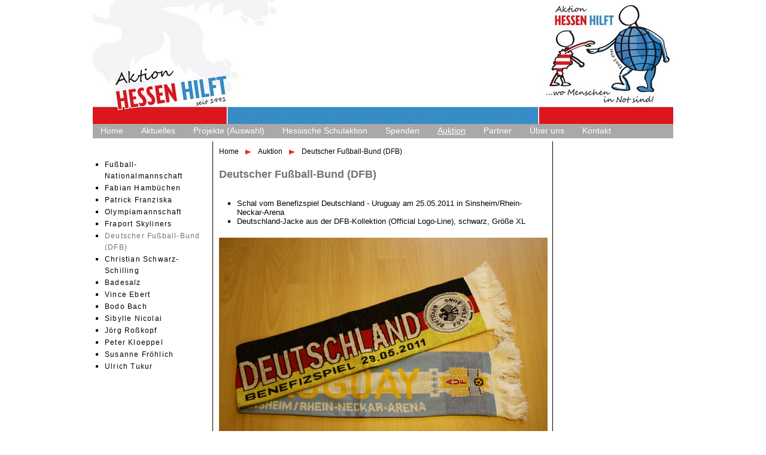

--- FILE ---
content_type: text/html; charset=UTF-8
request_url: https://www.aktionhessenhilft.de/de/auktion/dfb/
body_size: 2998
content:
<!DOCTYPE html PUBLIC "-//W3C//DTD XHTML 1.0 Strict//EN" "http://www.w3.org/TR/xhtml1/DTD/xhtml1-strict.dtd">
<html xmlns="http://www.w3.org/1999/xhtml" lang="de" xml:lang="de">
  <head>
    <meta http-equiv="Content-Type" content="text/html; charset=utf-8" />
    <title>Aktion Hessen hilft - Deutscher Fußball-Bund (DFB)</title>
    <link rel="shortcut icon" href="https://www.aktionhessenhilft.de/img/favicon.ico" />
    <meta name="description" content="" />
    <link rel="stylesheet" type="text/css" media="screen, projection" href="https://www.aktionhessenhilft.de/css/style.css" />
    <link rel="stylesheet" type="text/css" media="screen, projection" href="https://www.aktionhessenhilft.de/css/lightbox_pixlie.css" />
    <link rel="stylesheet" type="text/css" media="screen, projection" href="https://www.aktionhessenhilft.de/css/dateslider.css" />
    <script type="text/javascript" src="https://www.aktionhessenhilft.de/js_lib/scriptaculous/prototype.js"></script>
    <script type="text/javascript" src="https://www.aktionhessenhilft.de/js_lib/scriptaculous/scriptaculous.js"></script>
    <script type="text/javascript" src="https://maps.googleapis.com/maps/api/js?sensor=false"></script>
    <script type="text/javascript" src="https://www.aktionhessenhilft.de/js_lib/dhonishow.js"></script>
    <script type="text/javascript" src="https://www.aktionhessenhilft.de/js/lightbox.js"></script>
    <script type="text/javascript" src="https://www.aktionhessenhilft.de/js/recommendation.js"></script>
    <script type="text/javascript" src="https://www.aktionhessenhilft.de/js/menu_dropdown.js"></script>
    <script type="text/javascript" src="https://www.aktionhessenhilft.de/js/lightbox_pixlie.js"></script>
    <script type="text/javascript" src="https://www.aktionhessenhilft.de/js_lib/date-de-DE.js"></script>
    <script type="text/javascript" src="https://www.aktionhessenhilft.de/js/dateslider.js"></script>
    <script type="text/javascript" src="https://www.aktionhessenhilft.de/js/hotel.js"></script>
    <script type="text/javascript" src="https://www.aktionhessenhilft.de/js/module_imagegallery3.js"></script>
    <script type="text/javascript" src="https://www.aktionhessenhilft.de/js/preloader.js"></script>
    <script type="text/javascript" src="https://www.aktionhessenhilft.de/js/jsMovie.js"></script>
    <script type="text/javascript" src="https://www.aktionhessenhilft.de/js/module_form.js"></script>
    <script type="text/javascript" src="https://www.aktionhessenhilft.de/js/module_mailchimp.js"></script>
    <script type="text/javascript" src="https://www.aktionhessenhilft.de/js/module_video.js"></script>
    <script type="text/javascript" src="https://www.aktionhessenhilft.de/js/module_gmap.js"></script>
    <script type="text/javascript" src="https://www.aktionhessenhilft.de/js/module_calendar.js"></script>
    <script type="text/javascript" src="https://www.aktionhessenhilft.de/js/noAdmin.js"></script>
    <script type="text/javascript" src="https://www.aktionhessenhilft.de/js/swfobject.js"></script>
    <script type="text/javascript" src="https://www.aktionhessenhilft.de/js/listChanger.js"></script>
  </head>
  <body>
    <input type="hidden" id="urlBase" value="https://www.aktionhessenhilft.de/" />
    <input type="hidden" id="pageId" value="630" />
    <input type="hidden" id="lang" value="de" />
    <div id="canvas">
      <div id="head">
        <a href="https://www.aktionhessenhilft.de/de">
          <img src="https://www.aktionhessenhilft.de/images/Kopf2.jpg" />
        </a>
      </div>
      <div id="mainmenuContainer">
        <div id="mainmenu">
          <ul id="mainmenu_ul" class="Menu level1">
            <li id="menuId_0">
              <a href="https://www.aktionhessenhilft.de/de">Home</a>
            </li>
            <li>
              <a class="" href="https://www.aktionhessenhilft.de/de/aktuelles/">Aktuelles</a>
            </li>
            <li>
              <a class="" href="https://www.aktionhessenhilft.de/de/projekte/">Projekte (Auswahl)</a>
              <ul class="level2" style="display: none;">
                <li>
                  <a class="" href="https://www.aktionhessenhilft.de/de/projekte/kinder/">Hessen hilft Kindern</a>
                </li>
                <li>
                  <a class="" href="https://www.aktionhessenhilft.de/de/projekte/nothilfe/">Nothilfe</a>
                </li>
                <li>
                  <a class="" href="https://www.aktionhessenhilft.de/de/projekte/ukraine/">Ukraine 2022</a>
                </li>
                <li>
                  <a class="" href="https://www.aktionhessenhilft.de/de/projekte/hochwasser_2021/">Hochwasser 2021</a>
                </li>
                <li>
                  <a class="" href="https://www.aktionhessenhilft.de/de/projekte/bosnien_serbien/">Bosnien/Serbien</a>
                </li>
                <li>
                  <a class="" href="https://www.aktionhessenhilft.de/de/projekte/philippinen/">Philippinen</a>
                </li>
                <li>
                  <a class="" href="https://www.aktionhessenhilft.de/de/projekte/moldawien/">Moldawien</a>
                </li>
                <li>
                  <a class="" href="https://www.aktionhessenhilft.de/de/projekte/indonesien/">Indonesien</a>
                </li>
                <li>
                  <a class="" href="https://www.aktionhessenhilft.de/de/projekte/syrien_jordanien/">Syrien/Jordanien</a>
                </li>
                <li>
                  <a class="" href="https://www.aktionhessenhilft.de/de/projekte/nepal/">Nepal</a>
                </li>
              </ul>
            </li>
            <li>
              <a class="" href="https://www.aktionhessenhilft.de/de/hessische_schulaktion/">Hessische Schulaktion</a>
              <ul class="level2" style="display: none;">
                <li>
                  <a class="" href="https://www.aktionhessenhilft.de/de/hessische_schulaktion/10_argumente/">10 Argumente</a>
                </li>
                <li>
                  <a class="" href="https://www.aktionhessenhilft.de/de/hessische_schulaktion/teilnehmende_schulen/">Teilnehmende Schulen</a>
                </li>
                <li>
                  <a class="" href="https://www.aktionhessenhilft.de/de/hessische_schulaktion/schulpatenschaften/">Schulpatenschaften</a>
                </li>
                <li>
                  <a class="" href="https://www.aktionhessenhilft.de/de/hessische_schulaktion/schulaktionen/">Schulaktionen</a>
                </li>
                <li>
                  <a class="" href="https://www.aktionhessenhilft.de/de/hessische_schulaktion/schulbesuche/">Schulbesuche</a>
                </li>
                <li>
                  <a class="" href="https://www.aktionhessenhilft.de/de/hessische_schulaktion/aktionsbeispiele/">Aktionsbeispiele</a>
                </li>
                <li>
                  <a class="" href="https://www.aktionhessenhilft.de/de/hessische_schulaktion/aktionsmaterialien/">Aktionsmaterialien</a>
                </li>
                <li>
                  <a class="" href="https://www.aktionhessenhilft.de/de/hessische_schulaktion/coronamodus/">Schule im Corona-Modus</a>
                </li>
              </ul>
            </li>
            <li>
              <a class="" href="https://www.aktionhessenhilft.de/de/spenden/">Spenden</a>
            </li>
            <li>
              <a class="active" href="https://www.aktionhessenhilft.de/de/auktion/">Auktion</a>
              <ul class="level2" style="display: none;">
                <li>
                  <a class="" href="https://www.aktionhessenhilft.de/de/auktion/fussball_nationalmannschaft/">Fußball-Nationalmannschaft</a>
                </li>
                <li>
                  <a class="" href="https://www.aktionhessenhilft.de/de/auktion/hambuechen/">Fabian Hambüchen</a>
                </li>
                <li>
                  <a class="" href="https://www.aktionhessenhilft.de/de/auktion/franziska/">Patrick Franziska</a>
                </li>
                <li>
                  <a class="" href="https://www.aktionhessenhilft.de/de/auktion/olympia/">Olympiamannschaft</a>
                </li>
                <li>
                  <a class="" href="https://www.aktionhessenhilft.de/de/auktion/skyliners/">Fraport Skyliners</a>
                </li>
                <li>
                  <a class="active" href="https://www.aktionhessenhilft.de/de/auktion/dfb/">Deutscher Fußball-Bund (DFB)</a>
                </li>
                <li>
                  <a class="" href="https://www.aktionhessenhilft.de/de/auktion/schwarz_schilling/">Christian Schwarz-Schilling</a>
                </li>
                <li>
                  <a class="" href="https://www.aktionhessenhilft.de/de/auktion/badesalz/">Badesalz</a>
                </li>
                <li>
                  <a class="" href="https://www.aktionhessenhilft.de/de/auktion/ebert/">Vince Ebert</a>
                </li>
                <li>
                  <a class="" href="https://www.aktionhessenhilft.de/de/auktion/bach/">Bodo Bach</a>
                </li>
                <li>
                  <a class="" href="https://www.aktionhessenhilft.de/de/auktion/nicolai/">Sibylle Nicolai</a>
                </li>
                <li>
                  <a class="" href="https://www.aktionhessenhilft.de/de/auktion/rosskopf/">Jörg Roßkopf</a>
                </li>
                <li>
                  <a class="" href="https://www.aktionhessenhilft.de/de/auktion/kloeppel/">Peter Kloeppel</a>
                </li>
                <li>
                  <a class="" href="https://www.aktionhessenhilft.de/de/auktion/froehlich/">Susanne Fröhlich</a>
                </li>
                <li>
                  <a class="" href="https://www.aktionhessenhilft.de/de/auktion/tukur/">Ulrich Tukur</a>
                </li>
              </ul>
            </li>
            <li>
              <a class="" href="https://www.aktionhessenhilft.de/de/partner/">Partner</a>
              <ul class="level2" style="display: none;">
                <li>
                  <a class="" href="https://www.aktionhessenhilft.de/de/partner/csr/">Corporate Social Responsibility (CSR)</a>
                </li>
                <li>
                  <a class="" href="https://www.aktionhessenhilft.de/de/partner/sachspenden/">Sachspenden</a>
                </li>
                <li>
                  <a class="" href="https://www.aktionhessenhilft.de/de/partner/oeffentliche_hand/">Öffentliche Hand</a>
                </li>
              </ul>
            </li>
            <li>
              <a class="" href="https://www.aktionhessenhilft.de/de/ueber_uns/">Über uns</a>
              <ul class="level2" style="display: none;">
                <li>
                  <a class="" href="https://www.aktionhessenhilft.de/de/ueber_uns/wer_wir_sind/">Wer wir sind</a>
                </li>
                <li>
                  <a class="" href="https://www.aktionhessenhilft.de/de/ueber_uns/weltweit/">Weltweit</a>
                </li>
                <li>
                  <a class="" href="https://www.aktionhessenhilft.de/de/ueber_uns/selbstverstaendnis/">Selbstverständnis</a>
                </li>
                <li>
                  <a class="" href="https://www.aktionhessenhilft.de/de/ueber_uns/gemeinnuetzigkeit/">Gemeinnützigkeit</a>
                </li>
                <li>
                  <a class="" href="https://www.aktionhessenhilft.de/de/ueber_uns/schirmherrschaften/">Schirmherrschaften</a>
                </li>
                <li>
                  <a class="" href="https://www.aktionhessenhilft.de/de/ueber_uns/auszeichnungen/">Auszeichnungen</a>
                </li>
                <li>
                  <a class="" href="https://www.aktionhessenhilft.de/de/ueber_uns/referenzen/">Referenzen</a>
                </li>
                <li>
                  <a class="" href="https://www.aktionhessenhilft.de/de/ueber_uns/vorstand/">Vorstand</a>
                </li>
                <li>
                  <a class="" href="https://www.aktionhessenhilft.de/de/ueber_uns/in_memoriam/">In memoriam</a>
                </li>
                <li>
                  <a class="" href="https://www.aktionhessenhilft.de/de/ueber_uns/buch/">Buch</a>
                </li>
                <li>
                  <a class="" href="https://www.aktionhessenhilft.de/de/ueber_uns/videos/">Videos</a>
                </li>
              </ul>
            </li>
            <li>
              <a class="" href="https://www.aktionhessenhilft.de/de/kontakt/">Kontakt</a>
            </li>
          </ul>
        </div>
      </div>
      <div class="body">
        <div id="submenuContainer">
          <div id="submenu">
            <ul id="submenu_ul" class="level1">
              <li>
                <a class="" href="https://www.aktionhessenhilft.de/de/auktion/fussball_nationalmannschaft/">Fußball-Nationalmannschaft</a>
              </li>
              <li>
                <a class="" href="https://www.aktionhessenhilft.de/de/auktion/hambuechen/">Fabian Hambüchen</a>
              </li>
              <li>
                <a class="" href="https://www.aktionhessenhilft.de/de/auktion/franziska/">Patrick Franziska</a>
              </li>
              <li>
                <a class="" href="https://www.aktionhessenhilft.de/de/auktion/olympia/">Olympiamannschaft</a>
              </li>
              <li>
                <a class="" href="https://www.aktionhessenhilft.de/de/auktion/skyliners/">Fraport Skyliners</a>
              </li>
              <li class="active">
                <a class="" href="https://www.aktionhessenhilft.de/de/auktion/dfb/">Deutscher Fußball-Bund (DFB)</a>
              </li>
              <li>
                <a class="" href="https://www.aktionhessenhilft.de/de/auktion/schwarz_schilling/">Christian Schwarz-Schilling</a>
              </li>
              <li>
                <a class="" href="https://www.aktionhessenhilft.de/de/auktion/badesalz/">Badesalz</a>
              </li>
              <li>
                <a class="" href="https://www.aktionhessenhilft.de/de/auktion/ebert/">Vince Ebert</a>
              </li>
              <li>
                <a class="" href="https://www.aktionhessenhilft.de/de/auktion/bach/">Bodo Bach</a>
              </li>
              <li>
                <a class="" href="https://www.aktionhessenhilft.de/de/auktion/nicolai/">Sibylle Nicolai</a>
              </li>
              <li>
                <a class="" href="https://www.aktionhessenhilft.de/de/auktion/rosskopf/">Jörg Roßkopf</a>
              </li>
              <li>
                <a class="" href="https://www.aktionhessenhilft.de/de/auktion/kloeppel/">Peter Kloeppel</a>
              </li>
              <li>
                <a class="" href="https://www.aktionhessenhilft.de/de/auktion/froehlich/">Susanne Fröhlich</a>
              </li>
              <li>
                <a class="" href="https://www.aktionhessenhilft.de/de/auktion/tukur/">Ulrich Tukur</a>
              </li>
            </ul>
          </div>
        </div>
        <div id="contentContainer">
          <div id="breadcrumbs">
            <span class="first">
              <a href="https://www.aktionhessenhilft.de/de/">Home</a>
            </span>
            <img src="https://www.aktionhessenhilft.de/img/breadcrumb_spacer.png" />
            <span>
              <a href="https://www.aktionhessenhilft.de/de/auktion/">Auktion</a>
            </span>
            <img src="https://www.aktionhessenhilft.de/img/breadcrumb_spacer.png" />
            <span>
              <a href="https://www.aktionhessenhilft.de/de/auktion/dfb/">Deutscher Fußball-Bund (DFB)</a>
            </span>
          </div>
          <div id="content">
            <h1 id="headline">Deutscher Fußball-Bund (DFB)</h1>
            <h2></h2>
            <ul class="admin moduleList_center">
              <li>
                <div class="item" id="module_520">
                  <div class="module_html"><ul>
<li>Schal vom Benefizspiel Deutschland - Uruguay am 25.05.2011 in Sinsheim/Rhein-Neckar-Arena</li>
<li>Deutschland-Jacke aus der DFB-Kollektion (Official Logo-Line), schwarz, Gr&ouml;&szlig;e XL</li>
</ul></div>
                </div>
              </li>
              <li>
                <div class="item" id="module_521">
                  <div class="module_html"><p><img src="http://www.aktionhessenhilft.de/images/auktion/IMG_2803_700.jpg" border="0" width="549" height="366" /></p></div>
                </div>
              </li>
              <li>
                <div class="item" id="module_522">
                  <div class="module_html"><p><img src="http://www.aktionhessenhilft.de/images/auktion/IMG_2807_700.jpg" border="0" width="549" height="365" /></p></div>
                </div>
              </li>
              <li>
                <div class="item" id="module_523">
                  <div class="module_html"><p><img src="http://www.aktionhessenhilft.de/images/auktion/IMG_2811_700.jpg" border="0" width="549" height="366" /></p></div>
                </div>
              </li>
              <li>
                <div class="item" id="module_524">
                  <div class="module_html"><p><img src="http://www.aktionhessenhilft.de/images/auktion/IMG_2812_700.jpg" border="0" width="549" height="366" /></p></div>
                </div>
              </li>
            </ul>
          </div>
        </div>
        <div id="teaserContainer">
          <div id="teaser">
            <ul class="admin moduleList_teaser"></ul>
          </div>
        </div>
        <script type="text/javascript">
	  	var cols = new Array('contentContainer', 'teaserContainer');
	  	var height = new Array();
	  	cols.each(function(e) { height.push(parseInt($(e).getStyle("height"))); });
	  	var max = height.max() + 20;
	  	cols.each(function(e) { $(e).setStyle({height: max + "px"}); });
	  </script>
        <br class="clear" />
        <div id="footer">
          <div id="footermenu">
            <ul id="footermenu_ul">
              <li>
                <a class="" href="https://www.aktionhessenhilft.de/de/impressum/">Impressum</a>
              </li>
              <li>
                <a class="" href="https://www.aktionhessenhilft.de/de/datenschutz/">Datenschutz</a>
              </li>
              <li>
                <a class="" href="https://www.aktionhessenhilft.de/de/*/">_</a>
              </li>
            </ul>
          </div>
          <br class="clear" />
          <div id="Search">
            <form method="POST" action="https://www.aktionhessenhilft.de/">
              <input type="hidden" name="lang" value="de" />
              <input type="text" id="raw" name="search" size="8" value="Suche" onClick="if (this.value == 'Suche') this.value = '';" onBlur="if (this.value == '') this.value = 'Suche';" />
              <button type="submit">Go</button>
            </form>
          </div>
          <br class="clear" />
        </div>
        <br class="clear" />
      </div>
      <br class="clear" />
    </div>
    <script type="text/javascript"></script>
    <script type="text/javascript">
  var _paq = _paq || [];
  _paq.push(["trackPageView"]);
  _paq.push(["enableLinkTracking"]);

  (function() {
    var u=(("https:" == document.location.protocol) ? "https" : "http") + "://greilich.at/piwik/";
    _paq.push(["setTrackerUrl", u+"piwik.php"]);
    _paq.push(["setSiteId", "5"]);
    var d=document, g=d.createElement("script"), s=d.getElementsByTagName("script")[0]; g.type="text/javascript";
    g.defer=true; g.async=true; g.src=u+"piwik.js"; s.parentNode.insertBefore(g,s);
  })();
</script>
  </body>
</html>


--- FILE ---
content_type: text/css
request_url: https://www.aktionhessenhilft.de/css/style.css
body_size: 30866
content:
/* src-style.css */
/* Version: 1.1.1.1 */

/* COLOR REFERENCE
 * RED Layout
 *	#9A0000    primary color   - red
 *	#E4AF3B    secondary color - yellow
 *	#FFE993    third color (logo)    - lightyellow
 *
 * BLUE Layout
 * #0051AE primary color - darkblue
 * #3C80C8 secondary color - lightblue  
 */

/* @group §1 DEFAULTS 
 *********************************************************/

/* @group §1.1	reset
 *
 */ 
html, body, div, span, applet, object, iframe,
h1, h2, h3, h4, h5, h6, p, blockquote, pre,
a, abbr, acronym, address, big, cite, code,
del, dfn, em, font, img, ins, kbd, q, s, samp,
small, strike, strong, sub, sup, tt, var,
dl, dt, dd, ol, ul, li,
fieldset, form, label, legend,
table, caption, tbody, tfoot, thead, tr, th, td {
	margin: 			0;
	padding: 			0;
	border: 			0;
	outline: 			0;
	font-weight: 		normal;
	font-style: 		normal;
	font-size: 			100%;
	font-family: 		inherit;
}
body {
  background-color: #FFFFFF;
  border: 0 none;
  font-family: Verdana,Arial,Helvetica;
  font-size: 12px !important;
  margin: 0;
  padding: 0;
  position:relative;
}
:focus {
	outline: 			0;
}
ol, ul {
	list-style-type: 		none;
}
table {
	border-collapse: 	collapse;
	border-spacing: 	0;
}
caption, th, td {
	text-align: 		left;
	font-weight: 		normal;
}
blockquote:before, blockquote:after,
q:before, q:after {
	content: "";
}
blockquote, q {
	quotes: "" "";
}
strong {
	font-weight: bold;
}
img {
	vertical-align: middle;
}
a img {
  border: 0;
}
/* @end reset **/

/* @group §1.2	Tools
 */
p.ausklappen {

}
p.verkleinert, span.verkleinert {
	font-size: 10px;
}
a.readMore {
  cursor: pointer;
  float: right;
}
.hide-text {
	text-indent: 		-9999px;
}
.align-center {
	text-align: center;
}
/* Clear Floated Elements */

.clear {
	clear: both;
}
.inline {
	display: inline-block !important;
}
.float-right {
	float: right;
}

.float-left {
	float: left;
}
/* clearfix */
.clearfix:after {
    content: "."; 
    display: block; 
    height: 0; 
    clear: both; 
    visibility: hidden;
}

.clearfix {display: inline-block;}
* html .clearfix {height: 1%;}
.clearfix {display: block;}

/* Clearen per Overflow */
.floatbox { overflow:hidden; }

/* .floatbox-Anpassung fuer IE6 */
* html .floatbox {width:100%;}
/* @end Tools **/


/* @group §1.3 typography
 */
a { 
  color:            #0051AE;
}
a:visited {
  color:            #414141;
}
a:focus,
a:hover {
  color:            #fabb00;
}
/* @end typography */


/* @end DEFAULTS ****************************************/


/* @group §2 STRUCTURE 
 *********************************************************/

#search {
  position:         absolute;
  top:              26px;
  right:            13px;
  vertical-align:   top;
}

#search label {
  position:         absolute;
  left:             -9999px;
}
#search input {
  border:           0;
  background:       #FFF;
  width:            220px;
  height:           16px;
  font-size:        12px;
  
  
  padding:          4px 3px;
  vertical-align:   top;
}

#search input.labeled {
  color:            #ccdbe5;
  
}

* html #search input {
  position:         relative;
  top:              -1px;
  left:             -4px;
}

.defaultSkin .mceMenu .mce_h1 span.mceText, h1 {
  color: #737373;
  font-size:        18px;
  line-height: 22px;
  font-weight:      bold;
  padding:          0 0 10px;
}

h1.title {
	font-size: 18px;
	line-height: 22px;
	margin-top:0px; 
	color: #737373;
	}

.defaultSkin .mceMenu .mce_h2 span.mceText, h2 {
	font-size: 14px;
	line-height: 16px; 
	color: #737373;
	font-weight: bold;
	margin-bottom: 10px;
}
.defaultSkin .mceMenu .mce_h3 span.mceText, h3 {
	font-size: 12px;
	line-height: 16px; 
	color: black;
	font-weight: bold;
	margin-bottom: 10px;
}

.defaultSkin .mceMenu .mce_h4 span.mceText, h4 {
	font-size: 12px;
	line-height: 16px; 
	color: black;
	font-weight: bold;
	margin-bottom: 10px;
}


#main #content .breadcrumbs {
  position:         absolute;
  top:              10px;
  left:             0;
  width:            100%;
  white-space:      nowrap;
  color:            #414141;
  font-size:        10px;
  
}
#sidebar {
  margin:           0 17px 0 0;
  float:            right;
  display:          inline;
  width:            210px;
  
  
  padding:          70px 0 0;
  overflow:         hidden;
}

#sidebar .box {
  padding:          6px 12px 30px;
  margin:           0 0 3px;
  
  background:       #d5ecf2;
  font-size:        10px;
}
#sidebar .box h4,
#sidebar .box img {
  font-size:        12px;
  padding:          0 0 5px;
}
#sidebar .box p {
  line-height:      13px;
}

#sidebar .box dl {
  line-height:      15px;
  
}


#canvas {
  width: 970px;
  margin-left: auto;
  margin-right: auto;
}
#head {
  height: 207px;
  text-align: center;
}
#logo {
  float: left;
  width: 520px;
}
#logo img {
  margin:10px 20px 10px 3px;
  float: left;
}
#logo span {
  color:#0051AE;
	float:right;
	font-family:"Times New Roman";
	font-size:22pt;
	margin: 60px 0 0;
  
}
#mainmenuContainer {
  height: 24px;
  background-color: darkgray;
  margin-bottom: 5px;
}
#mainmenu {
	position: absolute;
}
div.body {
  
  background-position: bottom;
}
#submenuContainer {
  float: left;
  width: 200px;
  min-height: 400px;
}

#teaserLeftContainer {
  float: left;
  width: 200px;
  min-height: 400px;
  padding-top: 10px;
}

#submenu {
  margin-top: 30px;
}
#contentContainer {
  border-left: 1px solid black;
  border-right: 1px solid black;
  width: 547px;
  float: left;
  padding: 10px;
  margin-bottom: 120px;
  min-height: 400px;
}
#breadcrumbs {

}
#content {
  margin-top: 20px;
  display: block;
}
#teaserContainer {
  float: right;
  width: 200px;
  min-height: 400px;
}
#footer {
  bottom:77px;
	float:right;
	margin-left:770px;
	margin-bottom: 10px;
	position:absolute;
	width:200px;
}
#footermenu {
  float: right;
  text-align: right;
  
}
#footermenu ul {
}

/* @end STRUCTURE ****************************************/



/* @group §3 MODULES 
 *********************************************************/

/* @group canvas
 */
#canvas #teasers {
  position:         absolute;
  right:            3px;
  bottom:           3px;
  width:            400px;
}
#canvas #teasers div {
  padding:          6px 6px 6px 12px;
  margin:           0 0 3px;
  
  background:       url(../img/teaser_bg.png);
  font-size:        10px;
}

#canvas #teasers div.image {
  margin-left:      263px;
  padding:          6px;
}

#canvas #teasers h3 {
  font-size:        12px;
  padding:          3px 0 5px;
}
#canvas #teasers h3 a {
  color:            #084878;
  font-weight:      bold;
  font-size:        12px;
  padding:          3px 0 5px;
}

#canvas #teasers p {
  line-height:      14px;
  
}
#canvas #teasers .image {
float:            right;
margin:           0 0 6px 6px;
}
/* @end canvas */

dl.image dt{
  padding:          0 0 5px;
}

.gallery {
  margin:           10px 0;
  position:         relative;
  font-size:        10px;
}
.gallery dt {
  width:            100%;
  overflow:         hidden;
}
.gallery dt img {
  width:            100%;
  height:           auto;
}
.gallery dd {
  padding:          5px 100px 5px 5px;
  background:       #eee;
}
.gallery .nav {
  position:         relative;
  float:            right;
  padding:          5px;
  top:              -23px;
}
.gallery .nav a {
  color:            #084878;
  
}
/* @end MODULES ****************************************/



/* Add new stuff here
 *********************************************************/

/* Newsmodul */
#main #content .date {
	font-size: 10px;
	float: right;
}
 
/* Forms */
.formModul {
	margin: 0 0 10px 0;
}

.formModul div.danke {
	font-weight: normal;
	color: #084878;
	background-color: #d2d3d5; 
	padding: 3px;
	margin-bottom: 5px;
}

ul.form li, .formModul li {
	margin-bottom: 10px;
  list-style-type: none;	
}

ul.form label, .formModul label {
	display: block;
	float: left;
	width: 110px;
	margin-top: 7px;
	color: grey;
	font-weight: bold;
	font-size: 12px;
}

ul.form li span {
	margin-top: 7px;
	display: inline-block;
}
div#teaser ul.form label, div#teaser .formModul label {
	font-size: 11px;
}

ul.form label.noFloat {
	float: none;
}
ul.form label.short {
	width: 30px;
}

ul.form input.text, .formModul input.text {
	border: 1px solid #CCCCCC;
	font-size: 12px;
	height: 20px;
	padding: 2px 5px 3px;
	color: #666;
	width: 395px;
}

ul.form input.middle {
	width: 263px;
}

ul.form input.short {
	width: 40px;
	margin-right: 40px;
}

div#teaser ul.form input.text, div#teaser .formModul input.text {
	border:1px solid #CCCCCC;
  color:#666666;
  font-size:10px;
  height:14px;
  padding:2px 5px 0;
  width:155px;
}

.formModul textarea.text {
	border: 1px solid #CCCCCC;
	font-size: 12px;
	font-family: Verdana, Arial, Sans-Serif;
	height: 20px;
	padding: 4px 5px 0;
	color: #666;
	width: 395px;
	height: 100px;
}
div#teaser .formModul textarea.text {
	width: 155px;	
}

.formModul label.alert {
	color: red;
	float: none;
	font-size: 10px;
	font-weight: bold;
	margin-left: 110px;
	width: 300px;
}
div#teaser .formModul label.alert {
	font-size: 9px;
	margin: 0;
	width: 200px;	
}

.formModul h2.alert-main {
	color: red;
	margin-bottom: 5px;
}

#content .formModul ul.radio {
	margin-top: 7px;
	padding: 0;
}
.formModul ul.radio, .formModul ul.radio li {
	width: 410px;
	float: right;
}

div#teaser .formModul ul.radio, div#teaser .formModul ul.radio li {
	width: 200px;
	float: left;
}

.formModul ul.radio input.radio, .formModul ul.radio li input.radio {
	margin: 0 7px 0 0;
}

.formModul ul.radio input.checkbox, .formModul ul.radio li input.checkbox {
	margin: 0 7px 0 0;
}

.button, .button:visited {
	border: 0;
	background: #FFE993 repeat-x; 
	display: inline-block; 
	padding: 5px 10px 6px; 
	color: #0051AE; 
	text-decoration: none;
	-moz-border-radius: 5px; 
	-webkit-border-radius: 5px;
	-moz-box-shadow: 0 1px 3px rgba(0,0,0,0.5);
	-webkit-box-shadow: 0 1px 3px rgba(0,0,0,0.5);
	position: relative;
	cursor: pointer;
}

.button:hover {
  border: 1px solid #0051AE;
}
.button:active					{ top: 1px; }
.button, .button:visited 		{
  font-family: Verdana;
  font-size: 12px;
  line-height: 1;
}

.button.small {
	font-size: 9px;
	padding: 3px 8px 4px;
	float: right;
}

.button.margin {
	margin: 15px 0;
}


/* downloads */
.downloads {
	margin: 0 0 10px 0;
}

.downloads img {
	margin: 0 5px 8px 0;
}



/* dhonishow */

.dhonishow {
	overflow: hidden;
	/*width: 520px;*/
	font-family: Verdana, sans-serif;
}           

.dhonishow * {
	padding:  0;
	margin: 0;
	border:  none;
	list-style: none;
}                  

ul.dhonishow-image {
	overflow: hidden;
	height: 250px;
	/*width: 520px;*/
  text-align: left;
	position: relative;
	margin: 0;
	padding: 0;
}

ul.dhonishow-image img {
	/*width: 520px;*/
}  

.dhonishow-image li {
	position: absolute;
	left: 0;
	top: 0;
	margin: 0;
	padding: 0;
}


.dhonishow-navi {
	text-align: left;  
	margin-bottom: 2px;
	color: #272727;
	overflow: hidden;
	/*width: 520px;*/
	padding: 0 0 5px 0;
}
                  
.dhonishow-navi p.dhonishow-picture-alt {
	text-align: left;
	font-size: 11px;
	line-height: 20px;
	display: block;
	margin-bottom: 5px;
	background: #eee;
	padding: 2px 6px;
	/*width: 520px;*/
}          


.dhonishow-navi p {
	display: inline;
}

.dhonishow-navi a img{
	vertical-align: middle;
}

.dhonishow-navi a:hover {
	cursor: pointer;
}


.dhonishow-navi .paging {
	font-size: 11px;
	line-height:  20px;
	margin: 0 5px;
}


/* Events */
#main #content table.events {
	width: 520px;
	margin-bottom: 40px;
}

#main #content table.events tr th {
	font-size: 14px;
	padding: 0 0 10px;
}

#main #content table.events tr td {
	padding: 4px 0 4px;
	border-top: 1px solid #eee;
}

#main #content table.events tr th.date {
	width: 90px;
	float: none;
}
#main #content table.events tr th.time {
	width: 80px;
}

/* Twitter */

#main #content ul.tweets li {
	margin: 10px 0;
	padding: 0 0 10px 0;
	border-bottom: 1px dotted #ccc;
}

#main #content ul.tweets li.last {
	border: none;
}

#main #content ul.tweets li span.date {
	float: none;
}

#main #content ul.tweets li blockquote {
	font-style: italic;
	font-family: Georgia, "Times New Roman", Times, serif;
	text-indent: -5px;
	font-size: 14px;
	line-height: 20px;
}

#teasers ul.tweets li,
.box ul.tweets li {
	margin-bottom: 5px;
}

#teasers ul.tweets li span.date,
.box ul.tweets li span.date {
	font-family: Georgia, "Times New Roman", Times, serif;
	font-weight: bold;
	font-size: 10px;
	line-height: 11px;
	font-style: italic;
}

#teasers ul.tweets li blockquote,
.box ul.tweets li blockquote {
	font-style: italic;
	font-family: Georgia, "Times New Roman", Times, serif;
	text-indent: -5px;
	font-size: 10px;
	line-height: 12px;
}



/* News */

#main #content div.news {
	margin-bottom: 30px;
}


/* Suche */
#main #content ul.search {
	
}

#main #content ul.search li {
	margin-bottom: 20px;
}

#main #content ul.search li p {
	padding: 0;
}

#main #content ul.search li small {
	font-size: 10px;
	color: #aaa;
}

#main #content ul.search li h2 {
  color:            #084878;
  font-size:        18px;
}

/* END Suche */

/** facebook_likeTeaer **/
div.facebook_likeTeaser {
  margin-top: -30px;
}

div.facebook_likeTeaser_index {
  float: right;
  margin-top: -55px;
  width: 260px;
}
/** END facebook_likeTeaser **/

/* Mailchimp */
#content .item ul.mailchimp, #teaser .item ul.mailchimp {
	padding: 0;
}
span.mailchimpResponse {
  color: red;
}

span.blue, p.blue {
  color: #005AA8;
}
/* END Mailchimp */

/* Dropdown Menu */
#mainmenu_ul {
  display: block;
}
#mainmenu ul.level1 li {
	display: inline;
	margin: 0px;
	top: 3px;
	height: 24px;
	padding: 4px 12px 5px 12px;
	position: relative
}
#mainmenu ul.level1 ul.level2 li, #mainmenu ul.level1 ul.level2 li:hover {
  height:auto;
  padding: 5px 5px 5px 5px;
  display: block;
}
#mainmenu ul.level1 ul.level2 li a {
  background: none;
}
#mainmenu ul.level1 ul.level2 li a:hover {
	
}
#mainmenu ul li a {
	font-family: Verdana, Arial, helvetica;
	background: transparent;
	color: white;
	text-decoration: none;
	font-size: 14px;
	line-height: 16px;
	position: relative;
	padding: 1px;
}
#mainmenu ul li a.active {
	text-decoration: underline;
}
#mainmenu ul li a.home {
	background-color: #7b92ce;
	}
#mainmenu ul li a:hover {
	text-decoration: underline;
}

#mainmenu ul.level2 {
  z-index: 10;
  padding: 0 20px 20px 0;
  background-color: white;
  border: 1px solid darkgray;
}

#mainmenu ul.level2 li a {
	color: black;
}

/* END Dropdown Menu */


/*##################################################################*/


/*-- FLOATING ---------------*/
.floatRight {
	float:right;
}
.floatLeft {
	float:left;
}

/**************************************/
/* 3. CSS-Modul: NAVIGATION           */
/**************************************/


/* -- Breadcrump -----------------*/

#breadcrumbs span {
  margin-right: 8px;
  margin-left: 8px;
}
#breadcrumbs span.first {
  margin-left: 0;
}
#breadcrumbs a:link,
#breadcrumbs a:visited {
	color: black;
	text-decoration:none;

}
#breadcrumbs a:hover {
	text-decoration: underline;
}

/* -- MACRONAVIGATION -----------------*/

div#submenu a {
  display: inline;
}
div#submenu ul.level1 {
  list-style-type: square;
  margin-left: 0px;
  padding-left: 20px;
}
div#submenu ul.level1 li a {
  text-decoration: none;
  font-size: 13px;
  line-height: 19px;
}
div#submenu ul.level1 li {
  margin: 1px 0 1px 0;
}
div#submenu ul.level1 li a {
  color: #000000;
  font-size: 12px;
  letter-spacing: 0.1em;
}
div#submenu ul.level1 li a:hover {
  text-decoration: underline;
}
div#submenu ul li.active a {
  color: #737373;
}

div#submenu ul li.active ul li a {
  color: #000000;
}

div#submenu ul.level2 {
  min-height: 10px;
  margin-left: 20px;
  list-style-type: square;
}
div#submenu ul.level2 li {
  margin: 2px 0 2px 0;
  list-style-type: square;
}
div#submenu ul.level2 li a {
}

div#submenu ul.level3 {
  min-height: 10px;
  margin-left: 20px;
  list-style-type: square;
}
div#submenu ul.level3 li {
  margin: 2px 0 2px 0;
  color: #000000;
  list-style-type: square;
}
div#submenu ul.level3 li a { 
}

/*+++++++++++
Footermenu
###########*/

#footermenu li {
  margin: 3px 0 3px 0;
}
#footermenu a {
  size: 10px;
  color: black;
  text-decoration: none;
  letter-spacing: 0.1em;
}
#footermenu a:hover {
  text-decoration: underline;
}

/* -- SEARCH ------------------------*/

.searchLabel, .searchLabel, .searchElement, .searchText {
	font-size: 10px !important; font-size: xx-small;
}

#Search {
  float: right;
	margin: 1px 0px 0px 0px;
	border: 0;
	text-align: right;
}
#Search form {
	margin: 0 0 4px 0;
	border: 0;
	background-color: #FFFFFF;
	padding: 1px 0 1px 3px;
	width: 155px;
	float: right;
}
#Search input#raw {
  background-color: #DD161D;
  border: 0 none;
  color: #FFFFFF;
  font-family: Verdana;
  font-size: 14px;
  height: 17px;
  margin: 0;
  padding: 2px;
  vertical-align: middle;
  width: 130px;
}
#Search button {
  background: url("../img/search_go-black.png") no-repeat scroll 50% 50% transparent;
  border: 0 none;
  height: 19px;
  text-indent: -9999px;
  vertical-align: top;
  width: 10px;
  margin: 0;
  cursor: pointer;
}

span.footer {
  font-size: 10px;
}


/**************************************/
/* 4. CSS-Modul: TEXT                 */
/**************************************/

.form, p, ol, ul, li, em, sup, sub, table, tr, th, td {
	font-family: Verdana, Arial, Helvetica;
	color : #000000;
	font-size: 13px;
	}
em {
  font-style: italic;
}

p {
  line-height: 16px;
  margin-top: 3px;
}
ol{ line-height: 15px;}

p.caption {
    font-style: italic;
    padding-top:0px;
    margin-top:0px;
    color:#000;
}
p.emphasis {
	background-color:#0059a5;
	margin-left: 20px;
	margin-right: 30px;
	line-height: 16px;
	}

p.description {
	line-height: 16px;
	font-weight:bold;
	color:#737373;
	}
p.creator  {
}

p.small {
	font-size: 10px;
	}
p.smalltext {
	font-size: 10px !important; font-size: xx-small;
}

a:link, a:visited {
	color: #0051AE;
	text-decoration : underline;
}

a:hover, a:active {
	text-decoration : underline;
	color: #3C80C8;
}


sup {
font-size: 9px;
vertical-align:top;
 }


/*--------- TEASER --------------*/

div.teaserContainer {
	padding:1px;
	background-color: #FF8418;
  width:185px;
  font-size: 12px;
  margin-bottom: 30px;
}
div.ZMSTeaserElement {
	padding:0;
}


div.teaserElement img.title {
	border: none;
}

div.teaserElement div.teaserTitle {
	font-weight:bold;
	text-decoration:none;
	color:white;
	padding: 4px 4px 2px 4px;
	display: block;
	background-color: #FF8418;
}

div.teaserElement div.teaserText{
	padding: 5px 5px 5px 5px;
	line-height:1.3em;
	background-color: #FFFFFF;
}
div.teaserElement div.text a{
 font-size: 11px;
}

/*--------------- Form --------------*/


.form {
	color: #000;
	padding: 1px;
	margin: 0;
	font-size: 10px !important; font-size: xx-small;
	voice-family: "\"}\"";
	voice-family: inherit;
	font-size: x-small;
}
	html>.form {
	font-size: x-small;
} 
	
.form-button {
	color: #000;
	background-color: #fff;
	border: 1px solid #666;
	font-family: Verdana, Arial, Helvetica, sans-serif;
	font-weight: bold;
	padding-left: 1px;
	padding-right: 1px;
	margin: 0;
	font-size: 10px !important; font-size: xx-small;
}
.form-small{
	margin-left: 1px;
	margin-right: 1px;
}

/*---------- Content ------------*/
#content .item ul, body#tinymce.mceContentBody  ul {
  list-style-type: square;
  padding-left: 30px;
}
#content .item ol, body#tinymce.mceContentBody ol {
  list-style-type: decimal;
  padding-left: 30px;
}

#content .item ul.form {
  list-style-type: none;
  padding: 0;
}

div.item {
	margin-top: 20px;
}

/*-------------------------------------------------------------- 
   Lightbox
--------------------------------------------------------------*/
#overlayLb { 
    background: url(../img/admin/overlay.png);
    position: absolute;
    top: 0px;
    left: 0px;
    z-index: 90;
    width: 100%;
    height: 100%;

}

* html #overlayLb {
    background-color: #333;
    background-color: transparent;
    background-image: url(../img/blank.gif);
    filter: progid:DXImageTransform.Microsoft.AlphaImageLoader(
        src="../img/overlay.png", sizingMethod="scale");
}

#box {
	background: #fff;
	margin: 0;
	padding: 0;
	overflow: none;
	text-align: left;
	border: 1px solid #666;
	font-family:  inherit;
}

#box #close{
    position:absolute;
    top:6px;
    right:5px;
    cursor:pointer;
}

/*----------------------------------------------------------
  Recommendation
  ----------------------------------------------------------*/
div.recommend {
  padding: 40px;
  width: 600px;
}
div.recommend p {
  font-family: Verdana, Arial, Sans-Serif;
  margin: 10px 0 10px 0;
}
div.recommend li {
  margin-bottom: 10px;
}
div.recommend label {
  display: block;
	float: left;
	width: 180px;	
	color: #6280A4;
	font-weight: bold;
	font-size: 12px;
	line-height: 14px;
	margin-top: 3px;
}
div.recommend input.text {
  border: 1px solid #CCCCCC;
	font-size: 12px;
	height: 20px;
	padding: 4px 5px 0;
	color: #666;
	width: 395px;
}
div.recommend textarea.text {
	border: 1px solid #CCCCCC;
	font-size: 12px;
	font-family: Verdana, Arial, Sans-Serif;
	height: 20px;
	padding: 4px 5px 0;
	color: #666;
	width: 395px;
	height: 100px;
}
div.recommend span#error {
  color: red;
}

/*--------------------------------------------
  Teaser
  --------------------------------------------*/
div#teaser {
  margin: 10px 0 30px 0;
  padding: 0 5px;
}

/***************************************
 * module_imageText
 * ****************************************/ 
div.imageText-left {
  float: left;
  margin: 0 10px 5px 0;
}
div.imageText-right {
  float: right;
  margin: 0 0 5px 10px;
}

img.imageText_vertical {
  max-height: 300px;
}
img.imageText_horizontal {
  max-width: 260px;
}

div.imgSubtitle {
  position: relative;
  width: 100%;
  background-color: #d2d3d5;
  padding: 2px;
  font-size: 11px; 
}
div.imgSubtitle a.magnifier {
  float: right;
}

div.largeSubtitle {
  width: 100% - 2px;
  background-color: #d2d3d5;
  padding: 2px;
  font-size: 12px;
  font-family: "Lucida Sans Unicode", Verdana;
}
div.largeSubtitle img.close {
  float: right;
  cursor: pointer;
}

/* modules in right column */
ul#teaserModuleList div.module_html, ul#teaserLeftModuleList div.module_html {
  width:175px;
  font-size: 12px;
  margin-bottom: 30px;
	line-height:1.3em;
	background-color: #FFFFFF;
}

#content .item ul, #hotel_text ul {
	list-style-type: square;
	padding-left: 30px;
}

div.teaserContainer {
	padding:1px;
	background-color: #FF8418;
  width:185px;
  font-size: 12px;
  margin-bottom: 30px;
}

/*div.teaserElement div.teaserTitle {*/
ul#teaserModuleList div.module_html div.title {
	font-weight:bold;
	text-decoration:none;
	color:white;
	padding: 4px 4px 2px 4px;
	margin:-5px -5px 5px;
	display: block;
	background-color: #FF8418;
}
ul.moduleList_center div.module_html div.title {
  display: none;
}

/*****************************
 * imagegallery2
 **/
 
div.imagegallery2 img {
	margin: 5px;
	border: none;
}

div.imagegallery2 a {
	border: none;
	text-decoration: none;
}

/*****************************
 * imagegallery3
 **/
div.imagegallery3 {
  overflow: hidden;
  display: block;
  position: relative;
  margin-bottom: 10px;
  height: 250px;
}
div#teaser div.imagegallery3 {
	height: 90px;	
}
#content div.imagegallery3 ul, div.teaser div.imagegallery3 ul {
	list-style-type: none;
}
div.imagegallery3 ul {
  margin: 0;
  padding: 0;
  height: 250px;
}
div#teaser div.imagegallery3 ul {
  height: 90px;
}
div.imagegallery3 ul li {
  position: absolute;
}
div.preloadBox {
  width: 100%;
  text-align: center;
  height: 250px;
}
div#teaser div.preloadBox {
  height: 90px;
}
div.preloadBar {
  width: 0px;
  height: 15px;
  background-color: lightgrey;
}
div.preloadBarParent {
  border: 1px solid grey;
  width: 300px;
  margin-left: 123px;
  margin-bottom: 10px;
  margin-top: 50px;
}
div#teaser div.preloadBarParent {
  width: 180px;
  margin-top: 0;
  margin-left: 0;
  margin-botom: 5px;
}
span.imagegallery3_noMovie {
  font-weight: bold;
  color: grey;
}

/*********************************
 *
 * hotel navigation
 * 
 *********************************/
img#hotelsearchbutton {
  margin-top: 10px;
  margin-left: 25px;
}
div#hotelnav {
  width: 180px;
  margin: 10px 0 0 5px;
  border-top: 1px solid #3C80C8;
  border-bottom: 1px solid #3C80C8;
  position: relative;
  padding: 5px;
  /*background: url(../img/hotelnav-bg.png) no-repeat #ffffff;*/
  background-color: #fff;
  display: block;
}
div#hotelnav ul {
  list-style-type: circle;
  margin-left: 20px;
}
div#hotelnav ul li {
  min-height: 18px;
}
div#hotelnav ul li a {
  text-decoration: none;
}
div#hotelnav ul li a:hover {
  color: #0051AE;
  text-decoration: underline;
}
div#hotelnav input.text {
  border: 1px solid #0051AE;
  margin: 0 0 10px 5px;
  padding: 3px;
  width: 160px;
}

/****************************
 * hotel detail page
 ******************************/
div#hotel_data {
  float: left;
  text-align: center;
  max-width: 200px;
}
div#hotel_data img {
	margin-bottom: 5px;
	max-width: 180px;
}
div#hotel_data span {
  display: block;
  font-size: 11px;
  margin-top: 3px;
}
div#hotel_imageBottom {
	float: left;
	margin-top: 10px;
	width: 180px;
}
div#hotel_imageBottom img {
	max-width: 200px;
	max-height: 200px;
}
div#hotel_map {
  float: right;
  margin-top: 10px;
  width: 350px;
}
div#hotel_img {
  float: right;
  max-width: 300px;
  overflow: hidden;
}
div#hotel_img img {
  max-width: 300px;
}

div#hotel_table {
  margin: 0;
}
div#hotel_table img {
	margin: 1px;
}

#hotel_table ul {
	list-style-type: square;
	padding-left: 15px;
}
div#hotel_table ul li {
	font-size: 11px;
}

div#hotel_table div {
  width: 130px;
  margin: 0 3px 0 2px;
  font-size: 11px;
  float: left;
}
thisistest {  min-height: 100%; /* Mindesthöhe für moderne Browser */
  height:auto !important; /* Important Regel für moderne Browser */
  height:100%; /* Mindesthöhe für den IE */
  overflow: hidden !important; /* FF Scroll-leiste */ 
}

div#hotel_table div p {
	font-size: 11px;
	margin: 0;
	padding: 0;
	line-height: 13px;
}

div#hotel_table div.col1 {
  border: 1px solid #AAB0D9;
  background-color: #ffffff;
  margin-left: 0; 
}
div#hotel_table div.col2 {
  border: 1px solid #E0E2F1;
  background-color: #E0E2F1;
}
div#hotel_table div.col3 {
  border: 1px solid #C4C7E5;
  background-color: #C4C7E5;
}
div#hotel_table div.col4 {
  border: 1px solid #AAB0D9;
  background-color: #AAB0D9;
  margin-right: 0;
}

div#hotel_text {
  margin-top: 10px;
}

div#hotel_text p {
  margin-bottom: 10px;
}
div#hotel_star {
	margin: auto;
	width: 100px;
	margin-bottom: 5px;
	text-align: center;
}
div#hotel_star span {
  color: #737373;
  font-weight: bold;
}
div#hotel_star span.superior {
	color:#E9B31B;
	font-size:15px;
	font-weight:bold;
	vertical-align:middle;
}
div#hotel_offer {
  background-color: #003E9C; /*#AAB0D9;*/
  padding: 5px;
  width: 180px;
  margin-top: 62px;
}
div#hotel_offer.noSubStars {
	margin-top: 84px;	
}
div#hotel_offer.subNoStars {
	margin-top: 88px;	
}
div#hotel_offer.subStars{
	margin-top: 110px;	
}
div#hotel_offer ul {
  list-style-type: disc;
  margin-left: 20px;
}
div#hotel_offer ul li {
  color: #ffffff;
  margin-bottom: 5px;
}
div#hotel_image {
	text-align: center;
}
div#hotel_image img {
  margin-top: 10px;
  max-width: 190px;
}

/****************************
 * hotel list page
 ******************************/
div#hotellist div.hotel {
  width: 100%;
  margin-top: 15px;
  border-bottom: 1px dotted #0051AE;
  padding-bottom: 10px;
}
div.hotel div.info {
  float: left;
}
div.hotel div.info span {
  font-size: 11px;
  display: block;
  margin-bottom: 2px;
}
div.hotel div.info a {
	text-decoration: none;
}
div.hotel div.info a span {
	display: inline;
	font-weight: bold;
}
div.hotel div.info a:hover span {
	text-decoration: underline;
}
div.hotel div.info span.hotelname {
  margin-bottom: 5px;
}
div.hotel div.info span.hotelname a {
  color: black;
  text-decoration: none;
  font-weight: bold;
}
div.hotel div.info span.hotelname a:hover {
  text-decoration: underline;
}
div.hotel div.logo {
  float: right;
  text-align: right;
}
div.hotel div.logo img {
	max-height: 90px;
}

/************************************
** module_calendar
**************************************/
div.eventControl {
	margin: 10px 0;
}
div.eventControl label {
	color: grey;
	display: inline;
	font-weight: bold;
}
div.eventControl input.text {
	margin-right: 120px;
	width: 70px;
}

/************************************
** module_guestContribution
************************************/
div#module_guestContribution div.contribution {
  width: 100%;
  margin-top: 15px;
  border-bottom: 1px dotted #0051AE;
  padding-bottom: 10px;
}
div#module_guestContribution div.contribution div.name {
  float: left;
  width: 470px;
}
div#module_guestContribution div.contribution div.name span {
  font-size: 11px;
  display: block;
  margin-bottom: 2px;
}
div#module_guestContribution div.contribution div.name a {
	text-decoration: none;
}
div#module_guestContribution div.contribution div.name a span {
	display: inline;
	font-weight: bold;
}
div#module_guestContribution div.contribution div.name a:hover span {
	text-decoration: underline;
}
div#module_guestContribution div.contribution div.name span.hotelname {
  margin-bottom: 5px;
}
div#module_guestContribution div.contribution div.name span.hotelname a {
  color: black;
  text-decoration: none;
  font-weight: bold;
}
div#module_guestContribution div.contribution div.info span.hotelname a:hover {
  text-decoration: underline;
}
div#module_guestContribution div.contribution div.image {
  float: right;
  text-align: right;
}
div#module_guestContribution div.contribution div.image img {
	max-height: 90px;
	max-width: 70px;
}

/************************************
** guest contribution detail
************************************/
div.gCDetail {
	padding: 20px 0 20px 20px;
	height: 400px;
}
div.gCDetailContent {
	overflow-y: scroll;
	height: 350px;
	margin-top: 10px;
	padding-right: 10px;
}
div.gCDetail img {
	max-width: 190px;
	max-height: 270px;
	float: right;
	margin-left: 10px;
	margin-bottom: 5px;
}
div.gCNavigation {
	width: 440px;
	/* background-color: #3C80C8; */
	margin-top: 5px;
}
div.gCNavigation img.left {
	float: left;
	cursor: pointer;
}
div.gCNavigation img.right {
	float: right;
	cursor: pointer;
}
/************************************
** guest contribution page top
*************************************/
#guestContribution {
  width: 330px;
  float: right;
  margin-top: 10px;
  height: 100px;
}
#guestContribution li {
	position: absolute;
	width: 330px;
}
#guestContribution div.image {
	width: 70px;
}
#guestContribution div.name {
	width: 240px;
}
#guestContribution img {
	max-width: 70px;
	max-height: 100px;
	margin-right: 10px;
}
#guestContribution i {
	font-size: 8pt;
}
#guestContribution a {
	text-decoration: none;
	line-height: 22pt;
}

--- FILE ---
content_type: text/css
request_url: https://www.aktionhessenhilft.de/css/dateslider.css
body_size: 1504
content:
div#slider-container {
	width:547px; /* Width of the container!! */
	position:relative;
	/*border:1px solid #000000;*/
	height:30px;
	overflow:hidden;
	background-color:#FFFFFF;

}

div#sliderbar {
	position:absolute;
	background: url(../img/calslidebg.gif) repeat-x;
	background-position:0px 6px;
	width:3000px;
	height:30px;
	cursor:pointer;
}

div.slideYear {
	position:relative;
	height:23px;
	float:left;
	border:0px solid #BEBEBE;
	border-left-width:1px;
	top:3px;
	font-size:10px;
	font-family:verdana;
	font-weight:normal;
	color:#888888;
}

div.slideMonth {
/* 	vertical-align: top; */
	height:20px;
	border:0px solid #BEBEBE;
	border-left-width:1px;
	position:absolute;
	float:left;
	top:3px;
/* 	font-size: 8px; */
	font-size: 8.5px;
	font-family:verdana;
	font-weight:normal;
	padding-left: 2px;
}

div.firstMonth {
	border-left-width:0px;
}

span#lefthandle, span#righthandle {
	background-color:#272727;
	position:absolute;
	top:0px;
	width:5px;
	cursor:w-resize;
	height:27px;
	display:block;
	z-index:1;
}

div#shiftpanel {
	top:3px;
	position:absolute;
	height:20px;
	background-color: #9A0000;	
	filter:alpha(opacity=50);
	-moz-opacity:.5;
	opacity:.5;
	z-index:0;
}

div.zoomPanel {
	width:92px;
	position:absolute;
	height:12px;
	background-color:#FFF;
	right:0px;
	top:0px;
	opacity:.85;
	filter:alpha(opacity=85);
	border:1px solid #EEE;
	border-width:0px 0px 1px 1px;
	font-size:10px;
	padding:2px;
	padding-top:0px;
}

div.zoomPanel a.zoom {
	text-decoration:none;
	color:#000;
}


--- FILE ---
content_type: application/javascript
request_url: https://www.aktionhessenhilft.de/js/dateslider.js
body_size: 12379
content:
var sliderReference;

/* Extend the date element a bit */
Date.prototype.getDiffDays = function(p_oDate) {
	p_iOneDay = 1000*60*60*24;
	return Math.ceil((p_oDate.getTime()-this.getTime())/(p_iOneDay));
}

/* The dateslider */
DateSlider = Class.create({
	initialize : function(p_sBarId, p_sStartDate, p_sEndDate, p_iStartYear, p_iEndYear, options) {
		/* Initialize the dateslider object:
		 * - Set the start/end days
		 * - Set options
		 * - Create the seperate elements of the dateslider
		 */
		this.barStartDate = new Date().set({year:p_iStartYear, month:0, day:1});
    	this.iStartYear = p_iStartYear;
		this.iEndYear = p_iEndYear;
    	this.barEndDate = new Date().set({year:p_iEndYear, month:11, day:31});
		
		/* Panel dates */
		this.oStartDate = Date.parse(p_sStartDate);
		this.oEndDate = Date.parse(p_sEndDate);		

		/* The fields (set later) */
		this.oStartField = null;
		this.oEndField = null;
	
		/* Create globally available reference */
		sliderReference = this;
		
		this.sliderBarMargin = 2;
		
		/* Set the start/end dates */
		l_oStartDate = Date.parse(p_sStartDate);
		l_oEndDate = Date.parse(p_sEndDate);
		
		/* The options */
	    this.options = {
	      dayWidth:     1,
	      dragHandles:  true,
	      dragBar:      true,
	      dateFormat:   'd MMM yyyy',
		  zoom : false,
		  onEnd : null,
		  onStart : null
	    };
		
    	Object.extend(this.options, options || { });
		
		this.barId = p_sBarId;
		
		this.numberOfDays = null;
		if (this.options.dragHandles == false) this.numberOfDays = this.oStartDate.getDiffDays(this.oEndDate);
		this.centerDate = Date.today();
		if (this.options.centerDate != null) this.centerDate = Date.parse(options['centerDate']);
		
		this.iLeftOffsetLH = this.barStartDate.getDiffDays(l_oStartDate)*this.options.dayWidth;
		this.iLeftOffsetRH = this.barStartDate.getDiffDays(l_oEndDate)*this.options.dayWidth;			
		
		this.createSliderBar(p_sBarId);
		this.createHandles(p_sBarId, p_sStartDate, p_sEndDate);
		this.createShiftPanel(p_sBarId, p_sStartDate, p_sEndDate);
		
		if(this.options.zoom) this.setZoom();
		
	},
	createSliderBar : function(p_sBarId) {
		/* Create the backgound (dategrid) :
		 * - Set the width of day
		 * - Loop through years/months to build the grid
		 * - Make it (optionally) draggable
		 */
		var sliderDayDivWidth = this.options.dayWidth;

		l_iYear = this.iStartYear;
		while(l_iYear <= this.iEndYear) {		
			l_oData = Date.parse('01-01-'+l_iYear);
			if(l_oData.isLeapYear()) iDays = 366; else iDays = 365;  
			
			divWidth = sliderDayDivWidth*iDays;
			l_oDiv = new Element('div', {className : 'slideYear', style : 'width:'+(divWidth-1)+'px'}).update(l_iYear);
			
			iTotalDays = 0;
			(12).times(function(e) {
				monthDivWidth = l_oData.getDaysInMonth()*sliderReference.options.dayWidth;
				l_oMonthDiv = new Element('div', {className : 'slideMonth',style : 'width:'+(monthDivWidth)+'px; left:'+iTotalDays+'px'});
				if(e==0) { 
					$(l_oMonthDiv).addClassName('firstMonth');
				} else {
					$(l_oMonthDiv).update(l_oData.toString("MMM"));
				}
				l_oDiv.appendChild(l_oMonthDiv);
				iTotalDays += monthDivWidth;
				l_oData.addMonths(1);
			});
			$(p_sBarId).appendChild(l_oDiv);
			l_iYear++;
		}
		
		/* Set the the right position and length */
		l_iCorrection = $(p_sBarId).parentNode.offsetWidth/5;  // Dividend beeinflusst die Standardposition vom linken Zeitrahmen. Default: 2
		l_shiftLeft = 0-this.barStartDate.getDiffDays(this.centerDate)*sliderDayDivWidth  +l_iCorrection;
		l_oFinishDate = Date.parse((this.iEndYear+1)+'-01-01');
		iBarWidth =this.barStartDate.getDiffDays(l_oFinishDate);
	    $(p_sBarId).setStyle({left : l_shiftLeft+'px', width : iBarWidth*sliderDayDivWidth+'px'}); 
		
		/* Make the background grid draggable */
	    if (this.options.dragBar) {    
			  new Draggable($(p_sBarId), {snap: this.sliderLimitPos,
			  							  constraint:'horizontal',
										  starteffect : '',
										  endeffect:'',
										  zindex:'0'});
		}
	},
	_bgStopDrag : function() {
		/* Move? */
		l_iDiff = $('righthandle').offsetLeft + ($('sliderbar').offsetLeft-600);
		
		if(l_iDiff > -2) {
		/* Move the bgbar */
		var l_iLeft = '-'+($('righthandle').offsetLeft-590)+'px';
		new Effect.Morph('sliderbar', { style: {left: l_iLeft}, duration:.5});
		}	
		
		/* Call the callback function */
		if(sliderReference.options.onEnd) sliderReference.options.onEnd();	    
  	},
	createHandles : function(p_sBarId, p_sStartDate, p_sEndDate) {
		/* Create the left and the right handle */
		l_oLeftHandle = new Element('span', {className: 'leftHandle', id : 'lefthandle', style:'left:'+this.iLeftOffsetLH+'px'}).update('&nbsp;');		
		l_oRightHandle = new Element('span', {className: 'rightHandle', id : 'righthandle', style:'left:'+this.iLeftOffsetRH+'px'}).update('&nbsp;');
		
		$(p_sBarId).appendChild(l_oLeftHandle);
		$(p_sBarId).appendChild(l_oRightHandle);

		  if(this.options.dragHandles) {
			  /* Make the left handler draggable */
			  new Draggable(l_oLeftHandle,  {
		  								 snap: this.handleLimitPos,
		  								 containment: p_sBarId,
										 constraint:'horizontal',
										 onDrag :  sliderReference._leftDrag,
										 onEnd : sliderReference._leftDrag}
										 );
			 
			  /* Make the right handler draggable */								 
			  new Draggable(l_oRightHandle,  {
		  								snap: this.handleLimitPos,
										containment: p_sBarId,
										constraint:'horizontal',
										onDrag : sliderReference._rightDrag,
										onEnd : sliderReference._rightDrag
										});		  	
		  } else {
		  	l_oLeftHandle.setStyle({opacity:.01,cursor:'pointer'});
			l_oRightHandle.setStyle({opacity:.01,cursor:'pointer'});
		  }		 
	},
	dragShiftPanel : function() { 
  		/* Set the handlers while dragging the shiftpanel */
  		$('lefthandle').setStyle({left: ($('shiftpanel').offsetLeft-sliderReference.sliderBarMargin)+'px'});
  		$('righthandle').setStyle({left: ($('shiftpanel').offsetLeft + $('shiftpanel').offsetWidth-sliderReference.sliderBarMargin)+'px'});						
  		sliderReference._setDates();
	},
	createShiftPanel : function(p_sBarId, p_sStartDate, p_sEndDate) {
		/* Calculate width */
		l_iBarWidth = (this.iLeftOffsetRH-this.iLeftOffsetLH)+(2*this.sliderBarMargin);

		l_oShiftPanel = new Element('div', {id : 'shiftpanel', style:'left:'+(this.iLeftOffsetLH)+'px; width:'+l_iBarWidth+'px'});
		$(p_sBarId).appendChild(l_oShiftPanel);		
		new Draggable(l_oShiftPanel, {snap: this.handleLimitPos,
									  constraint:'horizontal',
									  starteffect : '',
									  endeffect:'',
									  zindex:'0',
									  onEnd : this._bgStopDrag.bindAsEventListener(this),
									  onDrag:function() { 
											/* Set the handlers while dragging the shiftpanel */
											$('lefthandle').setStyle({left: ($('shiftpanel').offsetLeft-sliderReference.sliderBarMargin)+'px'});
											$('righthandle').setStyle({left: ($('shiftpanel').offsetLeft + $('shiftpanel').offsetWidth-sliderReference.sliderBarMargin)+'px'});						
											sliderReference._setDates();
										},
									  onStart : function() {
									  		if(sliderReference.options.onStart) sliderReference.options.onStart();
									  }
			}
		); 
	},
	sliderLimitPos: function(x, y, drag)
		{
		 inbox=drag.element.getDimensions();
		 outbox=Element.getDimensions(drag.element.parentNode);
		 return [x > 0 ? 0 : (x > outbox.width - inbox.width ? x : outbox.width - inbox.width), y];
		},
	handleLimitPos: function(x, y, drag) 
		{
		 inbox = drag.element.getDimensions();
		 outbox = Element.getDimensions(drag.element.parentNode);
		 maxPos = drag.element.hasClassName('leftHandle') ?
			parseInt($('righthandle').style.left)-inbox.width : outbox.width - inbox.width;
		 
		 minPos = drag.element.hasClassName('rightHandle') ?
		 parseInt($('lefthandle').style.left)+inbox.width : 0;
		 return [ x > maxPos ? maxPos : (x < minPos ? minPos : x), y];
	},
	_setDates : function() {
		/* Get the position of the handles */
		l_iLeftPos = $('lefthandle').offsetLeft/this.options.dayWidth;
		l_iRightPos = $('righthandle').offsetLeft/this.options.dayWidth;
		
		l_oDate = this.barStartDate.clone().addDays(l_iLeftPos);
		if (this.numberOfDays == null) {
		  l_oDate2 = this.barStartDate.clone().addDays(l_iRightPos);
		} else {
		  l_oDate2 = l_oDate.clone().addDays(this.numberOfDays);
		} 
	
		if(this.oStartField && this.oEndField) {
			this.oStartField.setValue(l_oDate.toString(this.options.dateFormat));		
			this.oEndField.setValue(l_oDate2.toString(this.options.dateFormat));		
		}	
	},
	_rightDrag : function (e, ev) {
		if(ev.type == "mouseup" && sliderReference.options.onEnd != null) sliderReference.options.onEnd();		
		l_panelLength = $('righthandle').offsetLeft - $('lefthandle').offsetLeft - 5;
		$('shiftpanel').setStyle({width : (l_panelLength+2*sliderReference.sliderBarMargin)+'px'});																	
		sliderReference._setDates();	
	},
	_leftDrag : function(e, ev) {
		if(ev.type == "mouseup" && sliderReference.options.onEnd != null) sliderReference.options.onEnd();
		l_panelLength = $('righthandle').offsetLeft - $('lefthandle').offsetLeft - 4;
		$('shiftpanel').setStyle({left: ($('lefthandle').offsetLeft+4)+'px', width : l_panelLength+'px'});															
		sliderReference._setDates();		
	},
	morphTo : function (p_oDateStart, p_oDateEnd) {
		l_offsetLeftLH = this.barStartDate.getDiffDays(p_oDateStart)*this.options.dayWidth;
		l_offsetLeftRH = this.barStartDate.getDiffDays(p_oDateEnd)*this.options.dayWidth;
		l_panelLength = l_offsetLeftRH - l_offsetLeftLH  - 4;
		$('lefthandle').morph('left:'+l_offsetLeftLH+'px');
		$('righthandle').morph('left:'+l_offsetLeftRH+'px');
		$('shiftpanel').morph('width : '+(l_panelLength+2*sliderReference.sliderBarMargin)+'px; left : '+(l_offsetLeftLH+2)+'px');																			
	},
	attachFields : function (p_oStartField, p_oEndField) {
		this.oStartField = p_oStartField;
		this.oEndField = p_oEndField;
		
		p_oStartField.setValue(this.oStartDate.toString(this.options.dateFormat));
		p_oEndField.setValue(this.oEndDate.toString(this.options.dateFormat));
		
		[p_oStartField, p_oEndField].each(function(e) {
			e.observe('blur', function() {
				l_oStartDate = Date.parse(p_oStartField.getValue());
				l_oEndDate = Date.parse(p_oEndField.getValue());	
				sliderReference.morphTo(l_oStartDate, l_oEndDate);
			}); // end observe
		}); // end each
	},
	_removeSliderBar : function() {
		$(this.barId).update('');
	},
	zoomIn : function() {
		this._zoom(1);
	},
	zoomOut : function() {
		this._zoom(-1);	
	},
	_zoom : function(p_iFactor) {
		if((this.options.dayWidth+p_iFactor) < 1) return;
		/* Get the current dates */
		l_iLeftPos = $('lefthandle').offsetLeft/this.options.dayWidth;
		l_iRightPos = $('righthandle').offsetLeft/this.options.dayWidth;
		
		l_oDateStart = this.barStartDate.clone().addDays(l_iLeftPos);
		l_oDateEnd	 = this.barStartDate.clone().addDays(l_iRightPos);
				
		this._removeSliderBar();
		this.options.dayWidth = this.options.dayWidth+p_iFactor;
		
		this.iLeftOffsetLH = this.barStartDate.getDiffDays(l_oDateStart)*this.options.dayWidth;
		this.iLeftOffsetRH = this.barStartDate.getDiffDays(l_oDateEnd)*this.options.dayWidth;	
				
		this.createSliderBar(this.barId);
		this.createHandles(this.barId, l_oDateStart, l_oDateEnd);
		
		this.createShiftPanel(this.barId, l_oDateStart, l_oDateEnd);	
		this.centerBar();	
	},
	setZoom : function() {
		l_oZoomIn = new Element('a', {className : 'zoom', href : '#'})
							   .update('zoom in')
							   .observe('click', function(ev) {
							   		sliderReference.zoomIn();
							   		ev.stop();
							   });
		
		l_oZoomOut = new Element('a', {className : 'zoom', href : '#'})
							   .update('zoom out')
							   .observe('click', function(ev) {
							   		sliderReference.zoomOut();
							   		ev.stop();
							   });		
		
		
		l_oZoomPanel = new Element('div', {className : 'zoomPanel'});
				
		l_oZoomPanel.appendChild(l_oZoomIn);
		l_oZoomPanel.appendChild(document.createTextNode(' | '))
		l_oZoomPanel.appendChild(l_oZoomOut);
		
		$(this.barId).up().appendChild(l_oZoomPanel);
	},
	centerBar : function() {
	
		var l_iPanelWidth = this.iLeftOffsetRH-this.iLeftOffsetLH;
		var l_iShiftContainerWidth = $('sliderbar').up().getWidth();
		
		$('sliderbar').setStyle({left:(this.iLeftOffsetLH-(2*this.iLeftOffsetLH)+(l_iShiftContainerWidth/2)-(l_iPanelWidth/2))+'px'});
	}
});

--- FILE ---
content_type: application/javascript
request_url: https://www.aktionhessenhilft.de/js_lib/dhonishow.js
body_size: 11512
content:
// -----------------------------------------------------------------------------------
//
//	Dhonishow v0.7
//	by Stanislav Müller
//	07/24/07
//
//	Licensed under the Creative Commons Attribution 2.5 License - http://creativecommons.org/licenses/by/2.5/
//
// -----------------------------------------------------------------------------------
document.write("<style type=\"text/css\" media=\"screen\">.dhonishow {display: none;}</style>");  // to avoid imageload flash

var Dhonishow = Class.create();
Dhonishow.prototype = {
	
  word_next: null,
  word_before: null,
  word_between: null,
  
  initialize: function() {
		this.initLanguage();
    this.parentDiv = arguments[0];

		// customize for default ++++++++++//
		
		this.options = {
			effect : 'appear',   // choose between 'blind', 'slide', 'appear', 'horizontal'
			parallel : true,
			duration : 0.6,
			navigationTop : false,
			hide: {
				'paging': false,
				'alt': false,
				'navigation': false
			},
			target :  "self",
			pagingTemplate: new Template("#{current} " + this.word_between + " #{allpages}")
		};
		
		// customize for default ----------//

		this.setOptions();
		this.setDependences();
		
		return this;
	},
	
	initLanguage: function() {
    var lang = $('lang').value;
    switch (lang) {
      case 'de':
        this.word_next = "weiter";
        this.word_before = "zurück";
        this.word_between = "von";
        break;
      case 'en':
        this.word_next = "next";
        this.word_before = "back";
        this.word_between = "of";
        break;
    }
  },
	
	setOptions: function(){
		
		var options = this.parentDiv.className.match(/(\w+)_(\w+)/g) || [];
		
		options.each(function(option){
			var option = /(\w+)_(\w+)/.exec(option);
			var value = option[2];
			(/dot/).test(value) ?	value = new Number(value.replace(/dot/, ".")) : value;
			option[1] == "hide" ? this.options.hide[value] = true : this.options[option[1]] = value;
		}.bind(this));
				
		this.options.queue = {
			position: 'end', 
			scope: this.parentDiv.id
		};
				
		this.elements = {};
	},
	
	setDependences: function(){
		this.dhonishowCurrentElement = 0;
		
		this.buildDom();
		
		this.updateNavigation();
		this.parentDiv.style.display = 'block';
		this.giveParent(this.dhonishowElements[0]).show();
		this.addObservers();
		this.updateNavigation();
		if(this.options.autoplay) this.handleAutoplay();
	},
	
	buildDom: function(){
						
		this.buildUl = function(){
			var ul = document.createElement('ul');
			new Element.addClassName(ul, "dhonishow-image");
			this.dhonishowElements = [];
			$A(this.parentDiv.childNodes).each(function(el){
				if(el.nodeType != 3){
					var li = document.createElement('li');
					li.style.display="none";
					if(el.getAttribute('rel')){
						var a = document.createElement('a');
						a.href = el.getAttribute('rel'); 	el.removeAttribute("rel");
						a.target = "_"+this.options.target;
						a.appendChild(el);
					}else{
						var a = el;
					}
					li.appendChild(a);
					ul.appendChild(li);
					
					this.dhonishowElements.push(el);
				}
			}.bind(this));
			return ul;
		};

		this.buildNavigation = function(){
			var navi = document.createElement('div');
			new Element.addClassName(navi, 'dhonishow-navi');
		
			var alt = document.createElement('p');
			new Element.addClassName(alt, "dhonishow-picture-alt");
			this.elements.alt = alt;
			
			navi.appendChild(alt);

			var previous_button = document.createElement('a');
			new Element.addClassName(previous_button, 'dhonishow-previous-picture');
			previous_button.setAttribute('title', this.word_before);
			navi.appendChild(previous_button);
			previous_button.update(this.word_before);
			this.elements.previous_button = previous_button;
		
			var paging = document.createElement('p');
			new Element.addClassName(paging, 'paging');
			navi.appendChild(paging);
			this.elements.paging = paging;
		
			var next_button = document.createElement('a');
			new Element.addClassName(next_button, 'dhonishow-next-picture');
			next_button.setAttribute('title', this.word_next);
			navi.appendChild(next_button);
			next_button.update(this.word_next);
			this.elements.next_button = next_button;
			
			return navi;
		}.bind(this);
		
		this.parentDiv.appendChild(this.buildUl());
		
		if(!this.options.hide.navigation){
			if(this.navigationTop){
				this.parentDiv.insertBefore(this.parentDiv.firstChild, this.buildNavigation());
			}else{
				this.parentDiv.appendChild(this.buildNavigation());
			}
		}
		
/*	Generated HTML Code

			<div id="dhonishow">
				<ul id="dhonishow-image">
					<li><img src="#" /></li>
					...
				</ul>
				<div id="dhonishow-navi">
					<p id="dhonishow-picture-alt"></p>
					<a id="dhonishow-next-picture" title="Next">Next</a>
					<p id="paging"></p>
					<a id="dhonishow-previous-picture" title="previous">Previous</a>
				</div>
			</div>
*/
	},

	addObservers: function(){
		if(!this.options.hide.navigation){
			this.elements.next_button.onclick = function(e){
				this.handleChangeImage(this.dhonishowCurrentElement++);
			}.bindAsEventListener(this);
		
			this.elements.previous_button.onclick = function(e){
				this.handleChangeImage(this.dhonishowCurrentElement--);
			}.bindAsEventListener(this);
		}
	},
	
	removeObservers: function(){
		if(!this.options.hide.navigation){
			this.elements.next_button.onclick = function(){};
			this.elements.previous_button.onclick = function(){};
		}
	},
		
	handleChangeImage: function(dhonishowNextElement){
		this.changeImage(dhonishowNextElement, this.dhonishowCurrentElement);
		this.updateNavigation();
	},
	
	handleAutoplay: function(){
		new PeriodicalExecuter(function(pe){
			if(this.effectStarted == false || typeof(this.effectStarted) == "undefined"){
				this.periodicalExecuterWay = this.periodicalExecuterWay || 'right';
			
				if(this.dhonishowCurrentElement <= this.dhonishowElements.length && this.periodicalExecuterWay == "right"){
					this.dhonishowCurrentElement++;
					if(this.dhonishowCurrentElement == this.dhonishowElements.length){
						this.periodicalExecuterWay = "left";
					}
				}else if(this.periodicalExecuterWay == "left"){
					this.dhonishowCurrentElement--;
					if(this.dhonishowCurrentElement = 1){
						this.periodicalExecuterWay = "right";
					}
				}
			
				if(this.dhonishowCurrentElement == this.dhonishowElements.length){
					this.dhonishowCurrentElement = 0;
					this.changeImage(0, this.dhonishowElements.length-1);
				}else{
					this.changeImage(this.dhonishowCurrentElement, this.dhonishowCurrentElement-1);
				}
				if(!this.options.hide.navigation) this.updateNavigation();
			}
		}.bind(this), this.options.autoplay);
	},
  giveParent: function(elm){
		return $(elm).up("li");
	},
	giveEffect: function(){
		if(typeof(Effect) != "undefined") {
			return Effect.toggle;
		}else{
			return Element.toggle;
		}
	},
	
	changeImage: function(next, current){
		var effect = this.giveEffect();
		Object.extend(this.options, {
			beforeStart: function(effect){
				this.effectStarted = true;
				this.removeObservers();
			}.bind(this),
			afterFinish: function(effect){
				this.effectStarted = false;
				if(effect.options.to != 0) this.addObservers();
			}.bind(this)
		});
		
		if(this.options.parallel == true && typeof(Effect) != "undefined"){
			new Effect.Parallel([
				new effect(this.giveParent(this.dhonishowElements[next]), this.options.effect, {sync:true}),
				new effect(this.giveParent(this.dhonishowElements[current]), this.options.effect, {sync:true})
			], this.options);
		}else if(typeof(Effect) != "undefined"){
			this.giveParent(this.dhonishowElements[next]).setStyle({zIndex: this.dhonishowElements.length});
			this.giveParent(this.dhonishowElements[current]).setStyle({zIndex: 1});
			
			new effect(this.giveParent(this.dhonishowElements[next]), this.options.effect, this.options);
			new effect(this.giveParent(this.dhonishowElements[current]), this.options.effect, this.options);
		}else{
			new effect(this.giveParent(this.dhonishowElements[next]), this.options.effect, this.options);				// Fallback, prototype's toggle
			new effect(this.giveParent(this.dhonishowElements[current]), this.options.effect, this.options);
		}
	},
	
	updateNavigation: function(){
		if(!this.options.hide.navigation){
			this.elements.previous_button.hide();
			this.elements.next_button.hide();
		
			var updateButton = function(){
				if(this.dhonishowCurrentElement != 0) this.elements.previous_button.show();
				if(this.dhonishowCurrentElement != (this.dhonishowElements.length - 1)) this.elements.next_button.show();
			}.bind(this);
		
			var updatePaging = function(){
				this.elements.paging.update(this.options.pagingTemplate.evaluate({current: this.dhonishowCurrentElement+1, allpages: this.dhonishowElements.length}));
			}.bind(this);
		
			var updateAlt = function(element){
				if(element.getAttribute('alt')){
					var description = element.getAttribute('alt');
				}else{
					var description = "&#160;";
				}
				this.elements.alt.update(description);
			}.bind(this);
		
			if(this.options.hide.paging == false) updatePaging();
			if(this.options.hide.alt == false) updateAlt(this.dhonishowElements[this.dhonishowCurrentElement]);
		
			updateButton();
		}
	}
};

var SearchDhonishow = Class.create();
SearchDhonishow.prototype = {
	shows: [],
	initialize: function(){
		$$('.dhonishow').each(function(show, number){
			if(show.id == '') show.id = 'dhonishow_'+number;
			this.shows.push(new Dhonishow(show));
		}.bind(this));
	}	
};

if(typeof(Effect) != "undefined"){
	Effect.SlideRight = function(element) {
	  element = $(element).cleanWhitespace();
	  var elementDimensions = element.getDimensions();
	  return new Effect.Scale(element, 100, Object.extend({
	    scaleContent: true, 
	    scaleX: true,
			scaleY: false,
	    scaleFrom: window.opera ? 0 : 1,
	    scaleMode: {originalHeight: elementDimensions.height, originalWidth: elementDimensions.width},
	    restoreAfterFinish: true,
	    afterSetup: function(effect) {
	      effect.element.makePositioned();
	      effect.element.down().makePositioned();
	      effect.element.makeClipping().show();
	    },
	    afterFinishInternal: function(effect) {
	      effect.element.undoClipping().undoPositioned();
	      effect.element.down().undoPositioned();
			}}, arguments[1] || {})
	  );
	};

	Effect.Slideleft = function(element) {
	  element = $(element).cleanWhitespace();
	  return new Effect.Scale(element, window.opera ? 0 : 1,
	   Object.extend({ scaleContent: false, 
	    scaleX: true,
	 		scaleY: false,
	    scaleMode: 'box',
	    scaleFrom: 100,
	    restoreAfterFinish: true,
	    beforeStartInternal: function(effect) {
	      effect.element.makePositioned();
	      effect.element.down().makePositioned();
	      effect.element.makeClipping().show();
	    },
	    afterFinishInternal: function(effect) {
	      effect.element.hide().undoClipping().undoPositioned();
	      effect.element.down().undoPositioned();
	    }}, arguments[1] || {}));
	};

	Effect.toggle = function(element, effect) {
		element = $(element);
	  effect = (effect || 'appear').toLowerCase();
	  var options = Object.extend({
	    queue: { position:'end', scope:(element.id || 'global'), limit: 1 }
	  }, arguments[2] || {});
	  return new Effect[element.visible() ? Effect.PAIRS[effect][1] : Effect.PAIRS[effect][0]](element, options);
	};

	Object.extend(Effect.PAIRS, {'horizontal': ['SlideRight', 'Slideleft']});
}

new Event.observe(window, "load", function(){
	new SearchDhonishow();
});

--- FILE ---
content_type: application/javascript
request_url: https://www.aktionhessenhilft.de/js/module_video.js
body_size: 3337
content:
// module_video.js
// Version: 1.1.1.1

var module_video = {

  init: function() {
    // Initialisierung für Videoplayer
    var swfVideos = $$('.swfVideoFile');
    for(var i=0; i < swfVideos.length; i++) {
			if (Object.isElement(swfVideos[i]))
				this.initSWF(swfVideos[i]);
		}
		
		var flvVideos = $$('.flvVideoFile');
    for(var i=0; i < flvVideos.length; i++) {
			if (Object.isElement(flvVideos[i]))
				this.initFLV(flvVideos[i]);
		}
		
		/*
    else if (Object.isElement($$('.flvPlayerFile')))
      this.initFLV(); */
  },
  
	initSWF: function(videoFile) {
		var swfFile = videoFile.value;
		var id = videoFile.next('.swfVideo').identify();
  	//var swfFile = $$('.swfVideoFile').value;
  	var flashvars = null;
  	var params = {
  		base: swfFile
  	};
  	var attributes = null;
  	swfobject.embedSWF(swfFile, id, "547", "330", "9.0.0", "expressInstall.swf",flashvars, params, attributes);
  },
  
  initFLV: function(videoFile) {
  	var flvFile = videoFile.value;
		var playerFile = videoFile.next('input.flvPlayerFile').value;
		var id = videoFile.identify();
		var swfFile = playerFile + "?movie="+flvFile+"&bgcolor=&fgcolor=0x084878&volume=&autoload=on&autorewind=on&clickurl=&clicktarget=&postimage=";
  	var flashvars = null;
  	var params = {
  		allowFullScreen: true
  	};
  	var attributes = null;
  	swfobject.embedSWF(swfFile, id, "547", "330", "9.0.0", "expressInstall.swf",flashvars, params, attributes);
  },
  
  changeMode: function(mode) {
    if (mode == "youtube") {
      $('mode_youtube').show();
      $('mode_file').hide();
    } else if (mode == "file") {
      $('mode_file').show();
      $('mode_youtube').hide();
    }
  },
  
  stop: function() {
  	
  },
  
  chooseFile: function(url) {
    var span = $('videoFile');
    
    span.innerHTML = url;
    $('videoFileInput').value = url;
    
    $('videoFile').innerHTML = "[Ausgewählte Datei: " + url + "]";
  },
  
  chooseImage: function(url) {
    var imageUrl = $("videoImageUrl");
    imageUrl.value = url;
    
    var image = $("videoImage");
    image.src = url;
    
    $('imageFile').innerHTML = "[Ausgewählte Datei: " + url + "]"; 
  },
  
  checkFileType: function() {
    var url = $('videoFileInput').value;
    if (!url.endsWith(".swf") && !url.endsWith(".flv")) {
      $('typeAlert').show();
      return false;
    } else {
      $('typeAlert').hide();
      return true;
    }
  },
  
  save: function() {
    var form = $('videoForm');
    var moduleId = $('moduleId').value;
    var mode = radioVal(form.mode);

    var param = null;
    if (mode == "youtube") {
      $('youtubeUrlError').hide();
      param = {youtubeUrl: form.youtubeUrl.value};
    } else if (mode == "file") {
      if (!module_video.checkFileType()) return;
      param = {url: form.videoFileInput.value, image: form.videoImageUrl.value}; 
    }
    
    var parameters = {cmd: "function", funcName: "updateContentItem", moduleType: "video", moduleId: moduleId, mode: mode};
    parameters = Object.extend(parameters, param);
    var tmp = ajaxCM2(parameters);
    if (tmp.substr(0, 16) == "error_youtubeUrl") {
      $('youtubeUrlError').show();
    } else {
      Lightbox.hideBox();
      Content.reload();
      TeaserControl.reload();
      TeaserLeftControl.reload();
    }
  },
  
  abort: function() {
    Lightbox.hideBox();
  }

}

--- FILE ---
content_type: application/javascript
request_url: https://www.aktionhessenhilft.de/js/hotel.js
body_size: 1906
content:
//////////////////////////////////////////////
// hide p tags
//////////////////////////////////////////////
function hidePTags() {
  var tags = $$('p.ausklappen');
  tags.each(function(p) {
    p.hide();
  });
  
  var text = "";
  if (window.language == "de")
    text = "weiterlesen";
  else if (window.language == "en")
    text = "read more";
  
  var link = "<a class='readMore' onClick='showPTags(this);'>" + text + "</a><br class='clear' />";
  
  var setReadMore = false;
  for (var i = 0; i < tags.length; i++) {
    if (!setReadMore) {
      tags[i].insert({before: link});
      setReadMore = true;
    }
    if (!Object.isElement(tags[i].next("p")) || !tags[i].next("p").hasClassName("ausklappen")) {
      setReadMore = false;
    }
  }
  
  //var cols = new Array('contentContainer', 'teaserContainer', 'submenuContainer');
  //wird nicht mehr gebraucht, da submenu deaktiviert und dafür linke modulspalte aktiviert ist
  	  var cols = new Array('contentContainer', 'teaserContainer', 'teaserLeftContainer', 'submenuContainer');
	var height = new Array();
	cols.each(function(e) { if (Object.isElement($(e))) { height.push(parseInt($(e).getStyle("height"))); } });
	var max = height.max() + 20;
	cols.each(function(e) { if (Object.isElement($(e))) { $(e).setStyle({height: max + "px"}); } });
}

function showPTags(link) {
  link.hide();
  link.next().remove(); // remove br tag
  while (Object.isElement(link.next()) && link.next().hasClassName("ausklappen")) {
    link.next().show();
    link = link.next();
  }
  
	  var cols = new Array('contentContainer', 'teaserContainer', 'teaserLeftContainer', 'submenuContainer');
	var height = new Array();
	cols.each(function(e) { if (Object.isElement($(e))) { height.push(parseInt($(e).getStyle("height"))); } });
	var max = height.max() + 20;
	cols.each(function(e) { if (Object.isElement($(e))) { $(e).setStyle({height: max + "px"}); } });
}

--- FILE ---
content_type: application/javascript
request_url: https://www.aktionhessenhilft.de/js/preloader.js
body_size: 3727
content:
//   asset_loader.js
//   This object handles all the assets for the page.

//   First, the master list of application assets to preload.
//   All images are considered to be optional unless required is set to 1.
//   All scripts are considered to be required unless optional is set to 1.

var preLoadAssets = Class.create();
preLoadAssets.prototype = {
		
	initialize: function() {
	
	},

   //   List images here.
   //   Each image is an associative array with:
   //      id: an identifier
   //      url: a url to load the image from (can be relative)
   //      required: (optional) if '1', calls failure callback
   //         if there is an error loading this image
   //         (Thus, all images default to being optional.)

   /*
   images: [
      { id: 'an_image', url: 'images/an_image.png' },
      { id: 'another_image', url: 'images/another_image.png' },
      { id: 'required_image', url: 'images/important_image.png', required: 1 }
   ],
   */
   images: null,
   
   setImages: function(t) {
		this.images = t;
	}

};

//   The preloader object.
//   This object handles the job of preloading everything.
//   Usage:
//
//      preLoader.startLoading( preloadSuccess, preloadFailure, preloadStatus );
//
//   Where:
//      preloadSuccess: the function to call when preloading was successful
//      preloadFailure: the function to call when preloading failed
//      preloadStatus:  the function to call to report status of preloading in progress
//
//   Scripts grabbed in this manner are eval()'d by Prototype.

var preLoader = Class.create();
preLoader.prototype = {
   errors: { images: 0, scripts: 0 },
   errortext: '',
   progress: 0,
   preLoadAssets: null,
   
   initialize: function(assets) {
	   this.preLoadAssets = assets;
   },
   
   startLoading: function( completeCallback, errorCallback, statusCallback ) {
      this.success = completeCallback;
      this.failure = errorCallback;
      this.status = statusCallback;
      if (window.stopPreloading) this.stopLoading();
      else this.loadNextImage();
   },
   loadNextImage: function() {
      if (this.progress >= this.preLoadAssets.images.length) {
         this.progress = 0;     
         this.success();
         return;
      }
      imageObject = new Image();
      imageObject.onload = this.imageLoaded.bind(this);
      imageObject.onerror = this.imageError.bind(this);
      imageObject.src = this.preLoadAssets.images[ this.progress ].url;
      this.preLoadAssets.images[ this.progress ].image = imageObject;
   },
   imageLoaded: function() {
      var perc = Math.round((this.progress + 1) * 100 / this.preLoadAssets.images.length);
      this.preLoadAssets.images[ this.progress ].success = 1;
      this.preloaderMessage( perc, 'Loading Images', this.preLoadAssets.images[ this.progress ].url );
      this.progress++;
      if (window.stopPreloading) this.stopLoading();
      else this.loadNextImage();
   },
   imageError: function() {
      var perc = Math.round((this.progress + 1) * 100 / this.preLoadAssets.images.length);
      this.preLoadAssets.images[ this.progress ].success = 0;
      this.errors.images++;
      this.errortext += '<div>Error loading ' + this.preLoadAssets.images[ this.progress ].url + '</div>';
      this.preloaderMessage( perc, 'Loading Images', this.preLoadAssets.images[ this.progress ].url );
      if (this.preLoadAssets.images[ this.progress ].required == 1) return this.failure();
      this.progress++;
      if (window.stopPreloading) this.stopLoading();
      else this.loadNextImage();
   },
   stopLoading: function() {
      this.progress = 0;
   },
   preloaderMessage: function( perc, header, msg ) {
     this.status( perc, header, msg, this.errortext );      
   }

};

--- FILE ---
content_type: application/javascript
request_url: https://www.aktionhessenhilft.de/js/module_imagegallery3.js
body_size: 4747
content:
// module_imagegallery3.js
// Version: 1.1.1.1

//////////////////////////
//	Imagegallery
//////////////////////////

var module_imagegallery3 = {

  init: function() {
    new imagegallery3Animator();
  },

  save: function() {
    var moduleId = $('moduleId').value;
    ajaxCM2({cmd: "function", funcName: "updateContentItem", moduleType: "imagegallery3", moduleId: moduleId});
    Lightbox.hideBox();
    Content.reload();
    TeaserControl.reload();
    TeaserLeftControl.reload();
  }

}

// new Image
function newImage3(url) {
	while (url.startsWith("../")) {
		url = url.replace("../", "");
	}
	
  $('jpg_error').hide();
  
  var galleryId = $('moduleId').value;
  var parameters = "&url=" + url;
  parameters += "&moduleId=" + galleryId;
  parameters += "&moduleType=imagegallery";
  
  var tmp = ajaxCM2({cmd: "function", funcName: "newImage3", url: url, moduleId: galleryId});
  if (tmp.substr(0, 9) == "jpg_error") {
    $('jpg_error').show();
  } else {  
    Lightbox.updateContent_ajax("editModule", {moduleType: "imagegallery3", moduleId: galleryId});
  }
}

function newImages3Dir(dir) {
  var galleryId = $('moduleId').value;
  var parameters = "&dir=" + dir;
  parameters += "&moduleId=" + galleryId;
  parameters += "&moduleType=imagegallery";
  
  hideDirBox();
  
  var tmp = ajaxCM("function", "funcName=newImages3Dir&" + parameters);
  Lightbox.updateContent_ajax("editModule", {moduleType: "imagegallery3", moduleId: galleryId});  
}

// delete Image
function deleteImage3(imageId) {
  var sure = confirm("Sind Sie sicher, dass dieses Bild aus der Bildergallerie entfernt werden soll?");    
  if (!sure) return;
  
  var galleryId = $('moduleId').value;
  var parameters = "imageId=" + imageId;
  parameters += "&moduleId=" + galleryId;
  parameters += "&moduleType=imagegallery3";
  var tmp = ajaxCM("function", "funcName=deleteImage3&" + parameters);
  Lightbox.updateContent_ajax("editModule", {moduleType: "imagegallery3", moduleId: galleryId});
}

// config Image
function configImage3(imageId, moduleId, imageSrc, element) {
  var box = $("settingLightbox");
  
  var imageTitle = ajaxCM2({cmd: "function", funcName: "getImage3Title", imageId: imageId});
  
  var newContent = "<h2>Bildbeschreibung bearbeiten</h2>";
  
  newContent += "<br class='clear' />";        
	newContent += "<img src='" + imageSrc + "' alt='" + imageTitle + "' />";
  
  newContent += "<div class='gallery-description'>";
  newContent += "<ul><li>";
  newContent += "<label>Beschreibung</label>";
  newContent += "<input id='imageTitle' type='text' value='" + imageTitle + "' class='text' />";
  newContent += "</li></ul>";
      				
  newContent += "<input type='hidden' id='moduleId' value='" + moduleId + "' />";
  newContent += "<input type='submit' class='submit' onclick='javascript:safeImage2(" + imageId + ")' value='speichern' />";
  newContent += "<input type='submit' class='submit' onclick='javascript:abortGallery3();' value='abbrechen' />";
  newContent += "</div>";

  box.innerHTML = newContent;
  hideDirBox();  
}

function safeImage3(imageId) {
  var galleryId = $('moduleId').value;
  var newTitle = $("imageTitle").value;

  ajaxCM2({cmd: "function", funcName: "updateImageTitle", imageId: imageId, imageTitle: newTitle, moduleId: galleryId, moduleType: "imagegallery"});
  Lightbox.updateContent_ajax("editModule", {moduleType: "imagegallery3", moduleId: galleryId});
}

function abortGallery3() {
  var galleryId = $('moduleId').value;
  Lightbox.updateContent_ajax("editModule", {moduleType: "imagegallery3", moduleId: galleryId});
}

////////////////////////////
//	Imagegallery sortieren
////////////////////////////

function moveImage3Up(imageId) {
  var galleryId = $('moduleId').value;
  var tmp = ajaxCM("function", "funcName=moveImage3Up&imageId=" + imageId);
  Lightbox.updateContent_ajax("editModule", {moduleType: "imagegallery3", moduleId: galleryId});
}

function moveImage3Down(imageId) {
  var galleryId = $('moduleId').value;
  var tmp = ajaxCM("function", "funcName=moveImage3Down&imageId=" + imageId);
  Lightbox.updateContent_ajax("editModule", {moduleType: "imagegallery3", moduleId: galleryId});
}

//////////////////////////////////////////////
function showImage3Directories(tool) {
  hideDirBox();
  var box = document.createElement('div'); 
//  box.setAttribute('id', 'sitemapMove');
  box.setAttribute('class', 'sitemap');
  box.setAttribute('style', 'top: ' + mouseY + 'px; left: ' + mouseX + 'px; position: absolute; z-index: 100;');
  
  var content = ajaxCM("getHTML", "element=getImageDirectories&tool=" + tool);
  
  box.innerHTML = content;
  document.body.appendChild(box);    
}

function hideDirBox() {
  if (Object.isElement($('sitemapMove')))
    $('sitemapMove').remove();
}

--- FILE ---
content_type: application/javascript
request_url: https://www.aktionhessenhilft.de/js/module_gmap.js
body_size: 8685
content:
// module_gmap.js
// Version: 1.1.1.1

var module_gmap = {

  save: function(close) {
    var form = $('gmap_form');
    var moduleId = $('moduleId').value;
    var param = {cmd: "function", funcName: "updateContentItem", moduleType: "gmap", moduleId: moduleId};
    for (i = 0; i < form.length; i++) {
    	param[form[i].name] = form[i].value;
    }
    
    var type = "markers";
    if ($('type_hotels').checked)
    	type = "hotels";
    param['mapType'] = type;
    
    ajaxCM2(param, true);
    
    if (Object.isElement($('newTmpModule')))
      $('newTmpModule').remove();
    
    if (close) {
      Lightbox.hideBox();
      Content.reload();
    }
  },
  
  abort: function() {
  
  },
  
  changeType: function(newType) {
	  if (newType == "markers")
		  $('gmap_markers').show();
	  else
		  $('gmap_markers').hide();
  },
  
  /*
  initModules: function() {
	if (GBrowserIsCompatible()) {
      $$('div.gmapDiv').each(function(el) {
          var map = new GMap2(el);
          var moduleId = el.id.substring(5);
          
          new Ajax.Request(window.urlBase, {
        		method: 'post',
        		parameters: {contentManagement: 'gmapData', moduleId: moduleId},
        		onSuccess: function(response) {
                var json = eval('(' + response.responseText + ')');
                var lati = parseFloat(json.centerLat);
                var longi = parseFloat(json.centerLong);
                if (lati == 0 || longi == 0) return;
                map.setCenter(new GLatLng(lati, longi), parseFloat(json.zoom));
                
                // map control
                var customUI = map.getDefaultUI();
                customUI.maptypes.hybrid = false;
                map.setUI(customUI);
                
                // markers
                json.markers.each(function(m) {
                    if (m.latitude != 0 && m.longitude != 0) {
                    	// create map marker
                    	
                    	var position = new GLatLng(m.latitude, m.longitude);
                    	//var myIcon = new GIcon(G_DEFAULT_ICON);
                    	
                    	var myIcon = new GIcon(G_DEFAULT_ICON, window.urlBase + 'img/gmap_point.png');
                		myIcon.iconSize = new GSize(20, 20);
                		myIcon.shadow = '';
                		myIcon.iconAnchor = new GPoint(0, 10);
                      var marker = new GMarker(position, {title: m.name, icon: myIcon});
                      
                      map.addOverlay(marker);
                      	//
                      if (json.type == "hotels") {
                      	// create info Window
                    	  var img = new Image();
                    	  img.src = window.urlBase + m.image;
	                      var infoContent = "<div style='float: left; width: 250px;'><h2>" + m.name + "</h2>" + m.street + "<br />" + m.city + "<br /><a title='Mehr' href='" + m.detailUrl + "'>Mehr</a></div>";
	                      infoContent += "<div style='float: right;'><a title='Mehr' href='" + m.detailUrl + "'><img width='100' src='" + img.src + "' /></a></div><br style='clear: both;' />";
	                      GEvent.addListener(marker, "click", function() { marker.openInfoWindowHtml(infoContent); });
                      }
                      
                    }
                });
            }
        	});
      });
    }    
  },
  */
  
  initModules: function() {
	
      $$('div.gmapDiv').each(function(el) {
          var moduleId = el.id.substring(5);
          
          new Ajax.Request(window.urlBase, {
	      		method: 'post',
	      		parameters: {contentManagement: 'gmapData', moduleId: moduleId},
	      		onCreate: function() {
	      			
	      		},
	      		onSuccess: function(response) {
		                var json = eval('(' + response.responseText + ')');
		                var lati = parseFloat(json.centerLat);
		                var longi = parseFloat(json.centerLong);
		                
		                var mapOptions = {
		              		zoom: parseFloat(json.zoom),
		              		center: new google.maps.LatLng(lati, longi),
		              		mapTypeId: google.maps.MapTypeId.ROADMAP
		              	};
		                
		                var map = new google.maps.Map(el, mapOptions);
		                var markerImg = window.urlBase + 'img/gmap_point.png';
		                
		                // markers
		                json.markers.each(function(m) {
		                	if (m.latitude != 0 && m.longitude != 0) {
		                    	
		                    	var marker = new google.maps.Marker({
				        			position: new google.maps.LatLng(m.latitude, m.longitude),
				        			map: map,
				        			title: m.name,
				        			icon: markerImg
				        	    });
		                      
		                    	if (json.type == "hotels") {
		                          	// create info Window		                        	  
		                        	  var imgSrc = window.urlBase + m.image;
		                        	  
		    	                      var infoContent = "<div style='float: left; width: 250px;'><h2>" + m.name + "</h2>" + m.street + "<br />" + m.city + "<br /><a title='Mehr' href='" + m.detailUrl + "'>Mehr</a></div>";
		    	                      infoContent += "<div style='float: right;'><a title='Mehr' href='" + m.detailUrl + "'><img width='100' src='" + imgSrc + "' /></a></div><br style='clear: both;' />";
		    	                      
		    	                      var infowindow = new google.maps.InfoWindow({
		    	                    	  content: infoContent
		    	                      });
		    	                      
		    	                      
		    	                      google.maps.event.addListener(marker, 'click', function() {
		    	                    	  infowindow.open(map,marker);
		    	                    	});
		                          }
		                    }
		                });
	      		}
	      	});
      });    
  },
  
  showNewMarkerForm: function() {
    this.save(false);
    $('markerAddress').value = "";
    $('markerName').value = "";
    $('gmap_newMarker').show();
  },
  
  saveMarker: function() {
    var address = $('markerAddress').value;
    var name = $('markerName').value;
    var moduleId = $('moduleId').value;
    var param = {cmd: "function", funcName: "newGmapMarker", markerAddress: address, markerName: name, moduleId: moduleId};
    ajaxCM2(param);
    Lightbox.updateContent_ajax("editModule", {moduleType: "gmap", moduleId: moduleId});
  },
  
  editMarker: function() {
    var address = $('markerAddress_edit').value;
    var name = $('markerName_edit').value;
    var moduleId = $('moduleId').value;
    var markerId = $('markerId_edit').value;
    var param = {cmd: "function", funcName: "editGmapMarker", markerAddress: address, markerName: name, markerId: markerId};
    ajaxCM2(param);
    Lightbox.updateContent_ajax("editModule", {moduleType: "gmap", moduleId: moduleId});
  },
  
  abortMarker: function() {
    $('gmap_newMarker').hide();
    $('gmap_editMarker').hide();
  },
  
  showEditMarker: function(id, name, address) {
    $('markerId_edit').value = id;
    $('markerName_edit').value = name;
    $('markerAddress_edit').value = address;
    $('gmap_editMarker').show();
  },
  
  deleteMarker: function(id) {
    var sure = confirm("Sind Sie sicher, dass dieser Kartenpunkt gelöscht werden soll?");
    if (!sure) return;
    
    var moduleId = $('moduleId').value;
    ajaxCM2({cmd: "function", funcName: "deleteGmapMarker", markerId: id}, false);
    Lightbox.updateContent_ajax("editModule", {moduleType: "gmap", moduleId: moduleId});
  },
  
  checkCenterAddress: function() {
    var address = $('centerAddress').value;
    var param = {pageId: window.pageId, cmd: "function", funcName: "checkGmapCenterAddress", centerAddress: address};

    new Ajax.Request(window.ajaxUrl, {
        		method: 'post',
        		parameters: param,
        		onSuccess: function(response) {
              if (response.responseText == "OK") {
                $('centerAddressStatus').removeClassName("centerAddressStatus_fail");
                $('centerAddressStatus').addClassName("centerAddressStatus_ok");
                $('centerAddressStatus').innerHTML = "Adresse gefunden!";
              } else {
                $('centerAddressStatus').removeClassName("centerAddressStatus_ok");
                $('centerAddressStatus').addClassName("centerAddressStatus_fail");
                $('centerAddressStatus').innerHTML = "Adresse nicht gefunden!";      
              }
              $('centerAddressStatus').style.display = "block";
            }
    });
  }
}

--- FILE ---
content_type: application/javascript
request_url: https://www.aktionhessenhilft.de/js/lightbox.js
body_size: 13743
content:
// lightbox.js
// Version: 1.1.1.4

var Lightbox = {
	lightboxType : null,
	lightboxCurrentContentID : null,
	
	showBoxString : function(content, boxWidth, boxHeight){
		this.setLightboxDimensions(boxWidth, boxHeight);
		this.lightboxType = 'string';
		var contents = $('boxContents');
		contents.innerHTML = content;
		this.showBox();
		return false;
	},


	showBoxImage : function(href) {
		this.lightboxType = 'image';
		var contents = $('boxContents');
		var objImage = document.createElement("img");
		objImage.setAttribute('id','lightboxImage');
		contents.appendChild(objImage);
		imgPreload = new Image();
		imgPreload.onload=function(){
			objImage.src = href;
			Lightbox.showBox();
		}
		imgPreload.src = href;
		return false;
	},
	
	showTextHint: function(text, width, height) {
		this.lightboxType = 'ajax';
    var contents = $('boxContents');
    this.setLightboxDimensions(width, height);
    var top = "<div class='lightboxMenu'><h1>Hinweis</h1></div><div id='settingLightbox'>" + text + "<br /><br /><input type='button' class='button' value='OK' onClick='Lightbox.hideBox();' /></div>";
    contents.insert({top: top});
		this.showBox();
		return false;
  },

	showBoxByID : function(id, boxWidth, boxHeight) {
		this.lightboxType = 'id';
		this.lightboxCurrentContentID = id;
		this.setLightboxDimensions(boxWidth, boxHeight);
		var element = $(id);
		var contents = $('boxContents');
		contents.appendChild(element);
		Element.show(id);
		this.showBox();
		return false;
	},

	showBoxByAJAX : function(param, boxWidth, boxHeight) {
		this.lightboxType = 'ajax';
		this.setLightboxDimensions(boxWidth, boxHeight);
		var contents = $('boxContents');
    var tmp = ajaxCM2(param, false);
		contents.insert({top: tmp});
		this.showBox();
		return false;
	},
	
	showRecommendationBox: function(param) {
		this.lightboxType = 'ajax';
		var contents = $('boxContents');
    var tmp = recommendAjax(param, false);
		contents.insert({top: tmp});
		this.showBox();
		return false;
	},
	
	showImage: function(imageSrc, subtitle) {
		this.lightboxType = 'ajax';
		var contents = $('boxContents');
    var img = new Image();
    img.src = imageSrc;
    this.setLightboxDimensions(img.width, img.height);
    var icon = window.urlBase + "img/cross_blue_2.png";
    contents.insert({top: img, bottom: "<div class='largeSubtitle'>" + subtitle + "<img class='close' src='" + icon + "' onClick='Lightbox.hideBox(false)'' alt='Close' title='Close this window' /><br class='clear'/></div>"});
		this.showBox();
		return false;
	},
	
	showBoxByAJAX_old: function(url, boxWidth, boxHeight) {
		this.lightboxType = 'ajax';
		this.setLightboxDimensions(boxWidth, boxHeight);
		var contents = $('boxContents');
    var tmp = ajaxCM("getHTML", url);
		contents.insert({top: tmp});
		this.showBox();
		return false;
	},
	
	setLightboxDimensions : function(width, height) {
		var windowSize = this.getPageDimensions();
		if(width) {
			if(width < windowSize[0]) {
				$('box').style.width = width + 'px';
			} else {
				$('box').style.width = (windowSize[0] - 50) + 'px';
			}
		}
		if(height) {
			if(height < windowSize[1]) {
				$('box').style.height = height + 'px';
			} else {
				$('box').style.height = (windowSize[1] - 50) + 'px';
			}
		}
	},


	showBox : function() {
    $('overlayLb').appear({duration: 0.5});
		this.center('box');
		if (Object.isElement($$('ul.verticalMenu h1, div.lightboxMenu')[0]))
      new Draggable('box', {scroll: window,  handle: $$('ul.verticalMenu h1, div.lightboxMenu')[0] });
		return false;
	},
	
	
	hideBox : function(reloadContent) {		
    // if a text editor is opened so remove control of tiny mce
    if (Object.isElement($('textEditor')))
      tinyMCE.execCommand('mceRemoveControl', false, 'textEditor');
    if (Object.isElement($('contactText')))
        tinyMCE.execCommand('mceRemoveControl', false, 'contactText');
    if (Object.isElement($('text')))
        tinyMCE.execCommand('mceRemoveControl', false, 'text');
    if (Object.isElement($('infoCol1')))
        tinyMCE.execCommand('mceRemoveControl', false, 'infoCol1');
    if (Object.isElement($('infoCol2')))
        tinyMCE.execCommand('mceRemoveControl', false, 'infoCol2');
    if (Object.isElement($('infoCol3')))
        tinyMCE.execCommand('mceRemoveControl', false, 'infoCol3');
    if (Object.isElement($('infoCol4')))
        tinyMCE.execCommand('mceRemoveControl', false, 'infoCol4');
      
    // if observer for observing date changes is running
    if (window.observer != null) {
      window.observer.stop();
      window.observer = null;
    }
    
    /////////////////////////////////////////////////
    // following lines will delete a content module in case of existing a temporary one
    if (Object.isElement($('newTmpModule')))
      deleteModule($('newTmpModule').value);
    //////////////////////////////////////////                          
    
    var contents = $('boxContents');
		if(this.lightboxType == 'id') {
			var body = document.getElementsByTagName("body").item(0);
			Element.hide(this.lightboxCurrentContentID);
			body.appendChild($(this.lightboxCurrentContentID));
		}
		contents.innerHTML = '';
		$('box').style.width = null;
		$('box').style.height = null;
		Element.hide('box');
		Element.hide('overlayLb');
		
		if (reloadContent && Object.isElement($('content')))
      Content.reload();
		
		return false;
	},
	
	// taken from lightbox js, modified argument return order
	getPageDimensions : function(){
		var xScroll, yScroll;
	
		if (window.innerHeight && window.scrollMaxY) {	
			xScroll = document.body.scrollWidth;
			yScroll = window.innerHeight + window.scrollMaxY;
		} else if (document.body.scrollHeight > document.body.offsetHeight){ // all but Explorer Mac
			xScroll = document.body.scrollWidth;
			yScroll = document.body.scrollHeight;
		} else { // Explorer Mac...would also work in Explorer 6 Strict, Mozilla and Safari
			xScroll = document.body.offsetWidth;
			yScroll = document.body.offsetHeight;
		}
		
		var windowWidth, windowHeight;
		if (self.innerHeight) {	// all except Explorer
			windowWidth = self.innerWidth;
			windowHeight = self.innerHeight;
		} else if (document.documentElement && document.documentElement.clientHeight) { // Explorer 6 Strict Mode
			windowWidth = document.documentElement.clientWidth;
			windowHeight = document.documentElement.clientHeight;
		} else if (document.body) { // other Explorers
			windowWidth = document.body.clientWidth;
			windowHeight = document.body.clientHeight;
		}	
		
		// for small pages with total height less then height of the viewport
		if(yScroll < windowHeight){
			pageHeight = windowHeight;
		} else { 
			pageHeight = yScroll;
		}
	
		// for small pages with total width less then width of the viewport
		if(xScroll < windowWidth){	
			pageWidth = windowWidth;
		} else {
			pageWidth = xScroll;
		}
		arrayPageSize = new Array(windowWidth,windowHeight,pageWidth,pageHeight) 
		return arrayPageSize;
	},
	
	center : function(element){
		try{
			element = $(element);
		}catch(e){
			return;
		}
		var windowSize = this.getPageDimensions();
		var window_width  = windowSize[0];
		var window_height = windowSize[1];
		
		$('overlayLb').style.height = windowSize[3] + 'px';
		
		element.style.position = 'absolute';
		element.style.zIndex   = 99;
	
		var scrollY = 0;
	
		if ( document.documentElement && document.documentElement.scrollTop ){
			scrollY = document.documentElement.scrollTop;
		}else if ( document.body && document.body.scrollTop ){
			scrollY = document.body.scrollTop;
		}else if ( window.pageYOffset ){
			scrollY = window.pageYOffset;
		}else if ( window.scrollY ){
			scrollY = window.scrollY;
		}
	
		var elementDimensions = Element.getDimensions(element);
		var setX = ( window_width  - elementDimensions.width  ) / 2;
		var setY = ( window_height - elementDimensions.height ) / 6 + scrollY;
	
		setX = ( setX < 0 ) ? 0 : setX;
		setY = ( setY < 0 ) ? 0 : setY;
	
		element.style.left = setX + "px";
		element.style.top  = setY + "px";
		Element.show(element);
	},
	
	updateContent: function(content) {
    var contents = $('boxContents');
		contents.innerHTML = content;
    new Draggable('box', {scroll: window,  handle: $$('ul.verticalMenu h1, div.lightboxMenu')[0] });    
  },
  
  updateContent_ajax: function(element, options) {
	var url = "element=" + element;
    switch (element) {
      case 'settings':
        url += "&setting=" + options.setting;
        if (options.setting == "userForm")
          url += "&userId=" + options.userId;
        else if (options.setting == "backup")
          url += "&type=" + options.type;
        break;
      case 'editModule':
        url += "&moduleType=" + options.moduleType + "&moduleId=" + options.moduleId;
        break;
    }
    var contents = $('boxContents');
    var tmp = ajaxCM("getHTML", url);
		contents.innerHTML = tmp;
    
	this.center('box');
    new Draggable('box', {scroll: window,  handle: $$('ul.verticalMenu img, div.lightboxMenu')[0] });
    
    if (element == "settings" && options.setting == "settings_start")
      getLOneNews();    
  },
  
  updateContent_ajax2: function(element, options) {
	if (Object.isElement($("textEditor")))
		tinyMCE.execCommand('mceRemoveControl', false, 'textEditor');
	  
	var contents = $('boxContents');
    var param = {cmd: "getHTML", element: element};
    param = Object.extend(param, options);
    var tmp = ajaxCM2(param);
	contents.innerHTML = "";
	contents.insert({top: tmp});
	
	if (Object.isElement($("textEditor")))
		tinyMCE.execCommand('mceAddControl', false, 'textEditor');
	
	this.center('box');
    new Draggable('box', {scroll: window,  handle: $$('ul.verticalMenu img, div.lightboxMenu')[0] });
    
    if (element == "settings" && options.setting == "settings_start")
      getLOneNews();    
  },
	
  init : function() {
    var icon = "img/icons/cross.png";
    if (window.isEditor == false) icon = "img/cross_blue_2.png"; 

		var lightboxtext = '<div id="overlayLb" style="display:none"></div>';
		lightboxtext += '<div id="box" style="display:none">';
    lightboxtext += '<img id="close" src="' + urlBase + icon + '" onClick="Lightbox.hideBox(' + window.isEditor + ')" alt="Close" title="Close this window" />';
		lightboxtext += '<div id="errorBox"></div>';
    lightboxtext += '<div id="boxContents">';
		lightboxtext += '</div>';
    lightboxtext += '</div>';
		var body = document.getElementsByTagName("body").item(0);
		new Insertion.Bottom(body, lightboxtext);
	}
}

////////////////////////////////////////////
// Lightbox
/////////////////////////////////////////////
function showLightbox(key, options) {
  var height = 550;
  //var width = 455;
  var width = null;
  
  var url = "element=" + key;
  
  switch(key) {
    case 'settings':
      //height = 700;
      width = 950;
      url += "&setting=" + options.setting;
      if (options.setting == "backup")
        url += "&type=" + options.type;
      break;
    case 'newModule':
    case 'editModule':
      switch (options.moduleType) {
        case "imagegallery":
          height = 600;
          width = 700;
          break;
        case "news":
          height = 600;
          width = 700;                     
          break;
        case "people":
          height = 600;
          width = 950;
          break;
        case 'mailchimp':
          height = 300;
          width = 550;
          break;
        case 'twitter':
        	height = null;
        	width = 505;
        	break;
				case 'video':
        	height = null;
        	width = 505;
        	break;
        case 'facebook':
          height = 300;
          width = 400;
          break;
        default:
          height = 600;
          width = 900;
          break;
      }
      url += "&moduleId=" + options.moduleId + "&moduleType=" + options.moduleType;
      break;
    case 'systemupdate':
      height = 330;
      width = 455;
      break;
    case 'pageinfo':
      url += "&pid=" + options.pid;
      break;
    case 'wizardPage_step1':
      width = 450;
      height = 550;
      url += "&parentPageId=" + options.parentPageId + "&menu=" + options.menu;
      break;
    case 'wizardTeaser_step2':
      width = null; //600
      height = 550;
      if (options.teaserId)
        url += "&teaserId=" + options.teaserId;
      if (options.type)
        url += "&type=" + options.type;
      break; 
    case "switchTemplate":
      url += "&pageId=" + options.pid;
      break;
    case "peopleForm":
      url += "&moduleId=" + options.moduleId + "&pupilId=" + options.pupilId;
      break;
    case "marquee":
      width = 500;
      height = 200;
      break;
    case "countdown":
      width = 480;
      height = 300;
      break;
    case 'event':
      if (options.eventId)
        url += "&eventId=" + options.eventId;
      break;
    default:
      break;
  }
  
  Lightbox.showBoxByAJAX_old(url, width, height);
  
  switch(key) {
    case 'editModule':
    case 'newModule':
      if (Object.isElement($("textEditor")))
        tinyMCE.execCommand('mceAddControl', false, 'textEditor');      
      switch (options.moduleType) {
        case 'news':
          window.observer = new PeriodicalExecuter(function() {$('newsDate').innerHTML = $('newsDateInput').value; }, 1);
          break;
      }
      break;
    case 'settings':
      if (options.setting == "settings_start")
        getLOneNews();
      break;
    case 'countdown':
      window.observer = new PeriodicalExecuter(function() {$('countdownDate').innerHTML = $('countdownDateInput').value; }, 1);
      break;
    case 'wizardTeaser_step2':
      if (Object.isElement($("textEditor")))
        tinyMCE.execCommand('mceAddControl', false, 'textEditor');
      break;
    default:
      break;
  }
}

--- FILE ---
content_type: application/javascript
request_url: https://www.aktionhessenhilft.de/js/jsMovie.js
body_size: 5914
content:
var jsMovie = Class.create();
jsMovie.prototype = {
	preLoader: null,
	
	intervalSec: 10, // sec between image changing
	zoomFactor: 1.004, // factor for zooming every zoom 
	slidePercentage: 0.002, // sliding percentage of original image height
	zoomSmoothness: 0.05, // sec between zooms

	galleryWidth: 0,
	galleryHeight: 0,

	preloadBox: null,
	preloadBar: null,
	preloadBarParent: null,
	activeImage: -1,
	images: 0,
	id: null,
	slideShow: null,
	zoom: "out",
	zoomer: null,
	origWidth: 0,
	origHeight: 0,
	actZoomImg: null,
	zoomOutInitWidth: 0,

	initialize: function(id, width, height) {
		this.id = id;
		this.galleryWidth = width;
		this.galleryHeight = height;
		
		var lis = $(id).childElements();
		var preloadImages = Array();
		for (var i = 0; i < lis.length; i++) {
			preloadImages[i] = {id: '', url: lis[i].innerHTML};
			lis[i].innerHTML = "<img src='" + lis[i].innerHTML + "' />";      
		};
		
		var assets = new preLoadAssets();
		assets.setImages(preloadImages);
	
		this.zoomOutInitWidth = this.galleryWidth * Math.pow(this.zoomFactor, (this.intervalSec * (1/this.zoomSmoothness)));
	
		try {
			this.preloadBox = $(id).parentNode.select("div#preloadBox")[0];
		} catch (e) {
			this.preloadBox = $('preloadBox');
		}
		this.preloadBarParent = this.preloadBox.select("div#preloadBarParent")[0];
		this.preloadBar= this.preloadBarParent.select("div#preloadBar")[0];
		
		this.preLoader = new preLoader(assets);
		this.preLoader.startLoading(this.startMovie.bind(this), this.preLoadError.bind(this), this.preLoadStatus.bind(this));
	},

	preLoadStatus: function(perc, header, msg, error) {
		newWidth = parseInt(this.preloadBarParent.getStyle('width')) * (perc / 100);
		this.preloadBar.setStyle({width: newWidth + "px"});
	},
	
	preLoadError: function() {
	
	},
	
	startMovie: function() {
		this.setupImages();
		this.preloadBox.fade();
		new Effect.Grow($(this.id));
		this.nextImage();
		this.slideShow = new PeriodicalExecuter(this.nextImage.bindAsEventListener(this), this.intervalSec);
	},
	
	nextImage: function() {
		if (this.images < 2) return;
		if (this.activeImage == this.images - 1)
			this.changeImage(0);
		else
			this.changeImage(this.activeImage + 1);
	},
	
	changeImage: function(image) {
		if (!Object.isElement($(this.id + '_' + this.activeImage))) {
			new Effect.Appear($(this.id + '_' + image), {duration: 2, delay: 0.1, beforeStart: this.stopZoom.bind(this), afterFinish: this.startZoom.bind(this)} );
		} else {
			new Effect.Parallel(
					[
					 new Effect.Appear($(this.id + '_' + image), {sync: true} ),
					 new Effect.Fade($(this.id + '_' + this.activeImage), {sync: true} )
					 ],
					 { duration: 4, afterFinish: this.startZoom.bind(this)}
			);
		}    
		this.activeImage = image;
	},
	
	setupImages: function() {	
		var listElements = $(this.id).childElements();	
		for (var i = 0; i < listElements.length; i++) {
			if (i != 0)
				listElements[i].setStyle ({ display: 'none' });
			if (this.zoom == "out") {
				var img = listElements[i].childElements()[0];
				var newWidth = this.zoomOutInitWidth;
				var newLeft = -(newWidth - this.galleryWidth) / 2 + "px";
				img.setStyle({ width: newWidth + "px", marginLeft: newLeft });
				
			} else if (this.zoom == "in") {
				var img = listElements[i].childElements()[0];
				img.setStyle({width: this.galleryWidth + "px"});
			}
			listElements[i].writeAttribute('id', 	this.id + '_' + i);
		}
		this.images = listElements.length;
	},
	
	startZoom: function() {
		this.stopZoom();
		// reset size of image which was zoomed before
		if (this.actZoomImg != null) {
			if (this.zoom == "in")
				this.actZoomImg.setStyle({width: this.origWidth + "px", marginTop: 0, marginLeft: 0});
			else if (this.zoom == "out") {
				var newWidth = this.zoomOutInitWidth;
				var newLeft = -(newWidth - this.galleryWidth) / 2 + "px";
				this.actZoomImg.setStyle({ width: newWidth + "px", marginLeft: newLeft, marginTop: 0 });
			}
		}
		//
		
		var img = $(this.id + '_' + this.activeImage).childElements();
		img = img[0];
		this.actZoomImg = img;
		this.origWidth = parseInt(img.getStyle('width'));
		this.origHeight = parseInt(img.getStyle('height'));
		this.zoomer = new PeriodicalExecuter(this.moveImage.bindAsEventListener(this, img), this.zoomSmoothness);
	},
	
	stopZoom: function() {
		if (this.zoomer != null)
			this.zoomer.stop();
	},
	
	moveImage: function(scope, img) {
		if (this.zoom == "in")
			this.zoomIn(img);
		else if (this.zoom == "out")
			this.zoomOut(img);
		this.slide(img);
	},
	
	zoomIn: function(img) {
		var newWidth = img.getWidth() * this.zoomFactor + "px";
		img.setStyle({ width: newWidth });
	},
	
	zoomOut: function(img) {
		var newWidth = img.getWidth() / this.zoomFactor + "px";
		img.setStyle({ width: newWidth });
	},
	
	slide: function(img) {
		if (this.zoom == "in") {
			var top = parseInt(img.getStyle('margin-top'));
			var left = parseInt(img.getStyle('margin-left'));
			var newTop = top - (this.origHeight * this.slidePercentage) + "px";
			var newLeft = left - (this.origWidth * this.slidePercentage) + "px";
			img.setStyle({marginTop: newTop, marginLeft: newLeft});
		} else if (this.zoom == "out") {
			var newLeft = -(img.getWidth() - this.galleryWidth) / 2 + "px";
			var top = parseInt(img.getStyle('margin-top'));
			var newTop = top - (img.getHeight() * this.slidePercentage) + "px";
			img.setStyle({marginTop: newTop, marginLeft: newLeft});
		}
	},
	
	debug: function(str) {
		$('debug').innerHTML += str + "<br />";
	}
};

var imagegallery3Animator = Class.create();
imagegallery3Animator.prototype = {
	initialize: function() {
		$$('ul.imagegallery3').each(function(el) {
			var width = parseInt(el.getStyle("width"));
			var height = parseInt(el.getStyle("height"));
			jsMovies['movie-' + el.id] = new jsMovie(el.id, width, height);
		});
	}
};

var jsMovies = Array();
//document.observe('dom:loaded', function () { new imagegallery3Animator(); });

--- FILE ---
content_type: application/javascript
request_url: https://www.aktionhessenhilft.de/js/module_form.js
body_size: 5265
content:
// JS
// Version: 2.1.1.3

function moduleForm_save() {
  var form = $('editModule_form');
  var moduleId = $('moduleId').value;
  var param = {cmd: "function", funcName: "updateContentItem", moduleType: "form", moduleId: moduleId};
  for (i = 0; i < form.length; i++) {
    if (form[i].type == "radio") {
      if (form[i].checked) {
        param[form[i].name] = form[i].value;
      }
    } else if (form[i].type == "checkbox") {
      if (form[i].checked) {
        param[form[i].name] = "true";
      }
    } else {
      param[form[i].name] = form[i].value;
    }
  }
  
  param['position'] = getModulePosition();
  
  ajaxCM2(param, true);
}

function newFormInput(moduleId, type) {
  ajaxCM2({cmd: "function", funcName: "newFormInput", moduleId: moduleId, type: type, moduleType: "form"});
  Lightbox.updateContent_ajax("editModule", {moduleType: "form", moduleId: moduleId});
}

function formInput_delete(id) {
  var sure = confirm("Sind Sie sicher, dass dieses Feld entfernt werden soll?");    
  if (!sure) return;
  var moduleId = $('moduleId').value;
  ajaxCM2({cmd: "function", funcName: "deleteFormInput", id: id, moduleType: "form", moduleId: moduleId});
  Lightbox.updateContent_ajax("editModule", {moduleType: "form", moduleId: moduleId});
}

function updateFormEmail(formId, email) {
  var newEmail = prompt("E-Mail-Adresse", email);
  if (newEmail != null) {
    var moduleId = $('moduleId').value;
    ajaxCM2({cmd: "function", funcName: "updateFormEmail", moduleId: formId, newEmail: newEmail, moduleType: "form"});
    Lightbox.updateContent_ajax("editModule", {moduleType: "form", moduleId: moduleId});
  }
}

function updateFormSubject(formId, subject) {
  var newSubject = prompt("E-Mail-Betreff", subject);
  if (newSubject != null) {
    var moduleId = $('moduleId').value;
    ajaxCM2({cmd: "function", funcName: "updateFormSubject", moduleId: formId, newSubject: newSubject, moduleType: "form"});
    Lightbox.updateContent_ajax("editModule", {moduleType: "form", moduleId: moduleId});
  }
}

function abortForm() {
  var moduleId = $('moduleId').value;
  Lightbox.updateContent_ajax("editModule", {moduleType: "form", moduleId: moduleId});
}

function moveInputUp(id) {
  var moduleId = $('moduleId').value;
  ajaxCM2({cmd: "function", funcName: "moveInputUp", inputId: id, moduleId: moduleId, moduleType: "form"});
  Lightbox.updateContent_ajax("editModule", {moduleType: "form", moduleId: moduleId});
}

function moveInputDown(id) {
  var moduleId = $('moduleId').value;
  ajaxCM2({cmd: "function", funcName: "moveInputDown", inputId: id, moduleId: moduleId, moduleType: "form"});
  Lightbox.updateContent_ajax("editModule", {moduleType: "form", moduleId: moduleId});
}

//////////////////////////////////////
// function for require testing
//////////////////////////////////////
function toggleRequired(id) {
  $('required_' + id).toggle();
}
function requireCheck_none(id) {
  return true;
}
function requireCheck_notEmpty(id) {
  if ($('input_' + id).value == "") {
    $('requireAlert_' + id).show();
    return false;
  }
  $('requireAlert_' + id).hide();
  return true;
}

function requireCheck_email(id) {
  if (!isEmail($('input_' + id).value)) {
    $('requireAlert_' + id).show();
    return false;
  }
  $('requireAlert_' + id).hide();
  return true;
}

function requireCheck_date(id) {
  if (!isDate($('input_' + id).value)) {
    $('requireAlert_' + id).show();
    return false;
  }
  $('requireAlert_' + id).hide();  
  return true;
}

function checkRequired(form) {
  var error = false;
  for (var i = 0; i < form.length; i++) {
    if (form[i].type == "text") {
      var id = form[i].id.substring(6, form[i].id.length);
      if (form[i].hasClassName("notEmpty")) {
        if (!requireCheck_notEmpty(id)) error = true;
      }
      if (form[i].hasClassName("email")) {
        if (!requireCheck_email(id)) error = true;
      }
      if (form[i].hasClassName("date")) {
        if (!requireCheck_date(id)) error = true;
      }
    }
  }
  if (error) {
    $('formRequireAlert').show();
    return false;
  } else {
    $('formRequireAlert').hide();
    return true;
  }  
}

/////// validate email address
function isEmail(s) {
  var a = false;
  var res = false;
  if(typeof(RegExp) == 'function') {
    var b = new RegExp('abc');
    if(b.test('abc') == true){a = true;}
  }
  
  if(a == true) {
    reg = new RegExp('^([a-zA-Z0-9\\-\\.\\_]+)'+
                     '(\\@)([a-zA-Z0-9\\-\\.]+)'+
                     '(\\.)([a-zA-Z]{2,4})$');
    res = (reg.test(s));
  } else {
    res = (s.search('@') >= 1 &&
           s.lastIndexOf('.') > s.search('@') &&
           s.lastIndexOf('.') >= s.length-5)
  }
  return(res);
}

////////////// validate date
function isDate(s) {
  var a = false;
  var res = false;
  
  if(typeof(RegExp) == 'function') {
    var b = new RegExp('abc');
    if(b.test('abc') == true){a = true;}
  }
  if(a == true) {
    reg = new RegExp("^[0-9]{1,2}\.[0-9]{1,2}\.[0-9]{4}$");
    res = (reg.test(s));
  }
  return res;
}

var module_form = {
  save: function() {
	moduleForm_save();
	
    var modulePosition = getModulePosition();
    Lightbox.hideBox();
    if (modulePosition == 0)
      Content.reload();
    else if (modulePosition == 1)
      TeaserControl.reload();
  }
}

--- FILE ---
content_type: application/javascript
request_url: https://www.aktionhessenhilft.de/js/module_mailchimp.js
body_size: 2359
content:
// JS
// Version: 1.1.1.2

// AJAX call sending sign up info to store-address.php
function storeAddress(event) {
  Event.stop(event); // Stop form from submitting when JS is enabled
  // Update user interface
	$('response').innerHTML = 'Adresse wird gespeichert...';
	// Prepare query string and send AJAX request
	var pars = 'contentManagement=mailchimp_signup&email=' + escape($F('email')) + "&list=" + escape($F('list'));
	var myAjax = new Ajax.Updater('response', urlBase + '/index.php', {method: 'get', parameters: pars});
	Event.stop(event); // Stop form from submitting when JS is enabled
}

var module_mailchimp = {
  
  init: function() {
    if (Object.isElement($("mailchimp_signup")))
      Event.observe('mailchimp_signup', 'submit', storeAddress);
  },
  
  save: function() {
    var form = $("mailchimpModule");
    var moduleId = $('moduleId').value;
    var param = {cmd: "function", funcName: "updateContentItem", moduleType: "mailchimp", moduleId: moduleId};
    for (var i = 0; i < form.elements.length; i++) {
      param[form.elements[i].name] = form.elements[i].value;
    }
    var tmp = ajaxCM2(param);
    if (tmp.substr(0, 5) == "error")
      showError(tmp.substr(7, tmp.length - 2));
    else {
      var modulePosition = getModulePosition();
      Lightbox.hideBox();
      if (modulePosition == 0)
        Content.reload();
      else if (modulePosition == 1)
        TeaserControl.reload();
      else if (modulePosition == 2)
        TeaserLeftControl.reload();   
    }
  },
  
  saveGlobalSettings: function() {
    var form = $("mailchimpGlobalAdminForm");
    
    var parameters = {cmd: "function", funcName: "updateMailchimpGlobal",
          username: form.mailchimpUser.value,
          pwd: form.mailchimpPwd.value,
          key: form.mailchimpKey.value
    }
    
    var tmp = ajaxCM2(parameters, false);
    if (tmp == "authenticationError")
      $("authenticationError").show();
    else {
      var json = eval('(' + tmp + ')');
      $('mcAccount').innerHTML = "Benutzername: <b>" + json.username + "</b>";
      $('mcName').innerHTML = "Name: <b>" + json.contact.fname + " " + json.contact.lname + "</b>";
      $('settingsSaved').show();
      //this.settingsSavedHide.delay(2);
    }
  },
  
  settingsSavedHide: function() {
    $('settingsSaved').style.display = "none";
  },
  
  stop: function() {} 
}

--- FILE ---
content_type: application/javascript
request_url: https://www.aktionhessenhilft.de/js/recommendation.js
body_size: 1220
content:
// recommendation.js
// Version 1.1.1.1

function showRecommendation(lang) {
  var pageId = $('pageId').value;
  var param = {contentManagement: "recommendation", lang: lang, pageId: pageId};
  Lightbox.showRecommendationBox(param);
}

function sendRecommendation() {
  var form = $("recommendation_form");
  var param = {contentManagement: "sendRecommendation"};
  for (i = 0; i < form.length; i++)
    param[form[i].name] = form[i].value;
  
  param['url'] = $('url').value;
  
  var tmp = recommendAjax(param, false);
  if (tmp.substr(0, 5) == "error")
    $('error').innerHTML = (tmp.substr(7, tmp.length - 2));
  else {
    $('introduction').style.display = "none";
    $('link').style.display = "none";
    $('recommendation_form').style.display = "none";
    
    $('email').innerHTML = form.email_colleague.value;
    $('sent').style.display = "block";
    
    $('error').innerHTML = "";
  }
}

var recommResponse = "";
function recommendAjax(param, asynch) {
  url = window.urlBase + "index.php";
  
  new Ajax.Request(url, {
		method: 'post',
		parameters: param,
		asynchronous: asynch,
		onSuccess: function(response) { window.recommResponse = response.responseText; }
	});

	return window.recommResponse;
}

--- FILE ---
content_type: application/javascript
request_url: https://www.aktionhessenhilft.de/js/module_calendar.js
body_size: 1933
content:
// module_calendar.js
// Version: 1.1.1.1

var module_calendar = {
  save: function() {
    var modulePosition = getModulePosition();
    var moduleId = $('moduleId').value;
    ajaxCM2({cmd: "function", funcName: "updateContentItem", moduleType: "calendar", moduleId: moduleId, position: modulePosition});
    Lightbox.hideBox();
    Content.reload();
  },
  
  abort: function() {
    Lightbox.hideBox();
  },
  
  init: function() {
	  if (showCalSlider())
		  createDateslider($('dateStart').value, $('dateEnd').value);
  }
}

function showCalSlider() {
	if (Object.isElement($('slider-container'))) {
		$('slider-container').show();
		return true;
	} else return false;
}

function createDateslider(dateStart, dateEnd) {
  if (dateStart == '') {
      today = new Date();
      day = today.getDate().toString();
      if (day.length == 1) {
          day = '0' + day;
      }
      month = today.getMonth().toString();
      if (month.length == 1) {
          month = '0' + month;
      }
      //dateStart = today.getFullYear() + '-' + month + '-'  + day;
      dateStart = day + "." + month + "." + today.getFullYear();
      dateEnd = dateStart;
  }

  l_oOptions = {
    	dragHandles:true,
    	onEnd : function() { reloadCalendar('dateStart', 'dateEnd'); },
    	dayWidth: 8,
    	centerDate: dateStart,
    	dateFormat : 'dd.MM.yyyy',
    	zoom : false
  }
  
  /* Create the dateslider */
  p_oDateSlider = new DateSlider('sliderbar', dateStart, dateEnd, 2008, 2030, l_oOptions); 	
  p_oDateSlider.attachFields($('dateStart'), $('dateEnd'));
}

function reloadCalendar(startInput, endInput) {
  var dateStart = $(startInput).value;
  var dateEnd = $(endInput).value;

  new Ajax.Request(window.urlBase, {
		method: 'post',
		parameters: {contentManagement: 'getCalendar', dateStart: dateStart, dateEnd: dateEnd},
		onSuccess: function(response) {
      $('calendarContent').innerHTML = response.responseText;
    }
	});
}

--- FILE ---
content_type: application/javascript
request_url: https://www.aktionhessenhilft.de/js/noAdmin.js
body_size: 777
content:
// noAdmin.js
// Version: 1.1.1.1

var isEditor;

window.onload = function() {
  isEditor = false;
  window.urlBase = $('urlBase').value;
  window.language = $('lang').value;
  
  hidePTags();

  var cols = new Array('contentContainer', 'teaserContainer', 'teaserLeftContainer', 'submenuContainer');
	var height = new Array();
	cols.each(function(e) { if (Object.isElement($(e))) { height.push(parseInt($(e).getStyle("height"))); } });
	var max = height.max() + 20;
	cols.each(function(e) { if (Object.isElement($(e))) { $(e).setStyle({height: max + "px"}); } });

  $('contentContainer').setStyle({height: ''});
  
  module_mailchimp.init();
  module_gmap.initModules();
  module_imagegallery3.init();
  module_calendar.init();
  Lightbox.init();
  new Lightbox_pixlie();   
}

--- FILE ---
content_type: application/javascript
request_url: https://www.aktionhessenhilft.de/js/listChanger.js
body_size: 1153
content:
var listChanger = Class.create();
listChanger.prototype = {
  activeImage: 0,
  images: 0,
  slideShow: null,
  slideShowActive: 0,
  id: null,
  
	initialize: function(id) {
		this.id = id;
		this.setupImages();
		if (this.images == 0) return;
		this.slideShow = new PeriodicalExecuter(this.nextImage.bindAsEventListener(this), 8);	
		this.slideShowActive = 1;
	},
		
	nextImage: function() {
	  if (this.images < 2) return;
  	if (this.activeImage == this.images - 1)
      this.changeImage(0);
    else
      this.changeImage(this.activeImage + 1);
	},

	changeImage: function(image) {
		new Effect.Parallel(
			[
			new Effect.Appear($(this.id + '_' + image), {sync: true} ),
			new Effect.Fade($(this.id + '_' + this.activeImage), {sync: true} )
			],
			{ duration: 3, delay: 0.1 }
		);
		this.activeImage = image;
	},
	
	setupImages: function() {
		if (!Object.isElement($(this.id))) return;
		var listElements = $(this.id).childElements();
		for (var i = 0; i < listElements.length; ++i) {
			if(i != 0)
				listElements[i].setStyle ({ display: 'none' });
			listElements[i].writeAttribute('id', 	this.id + '_' + i);
		}
		this.images = i;
	}
};